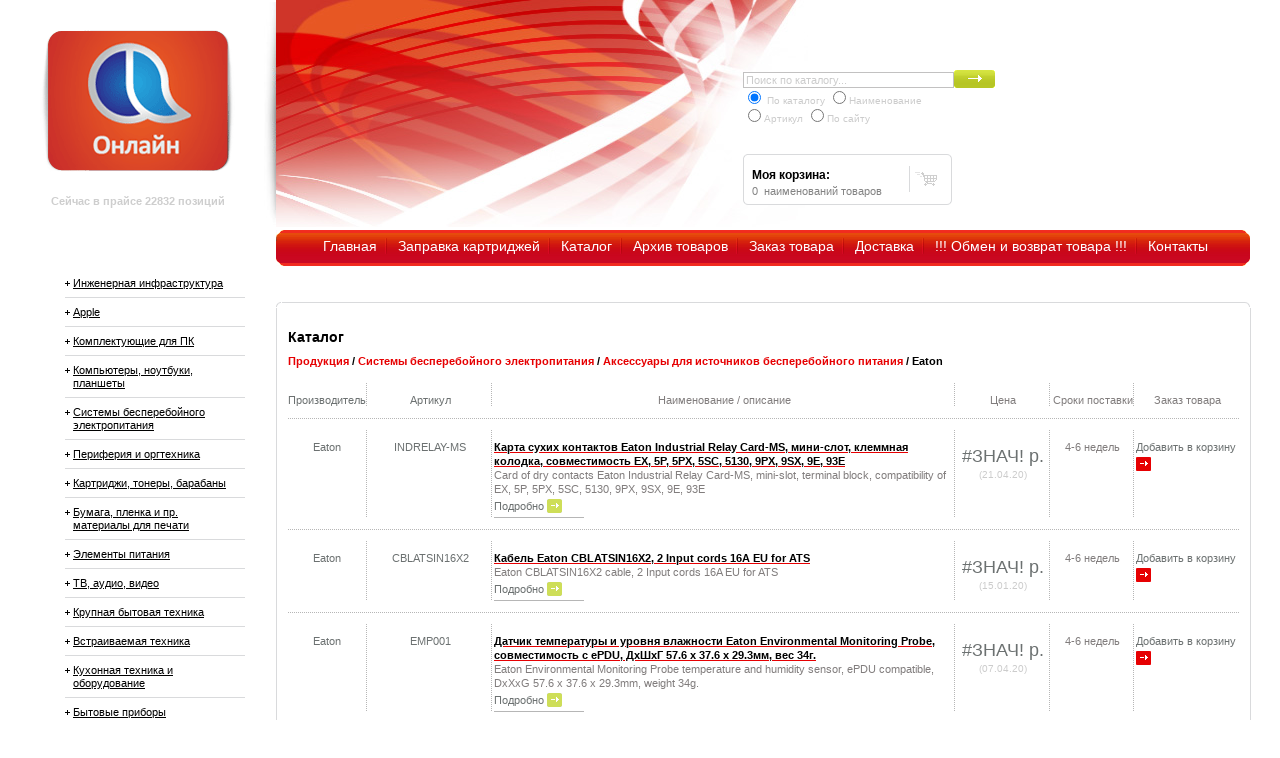

--- FILE ---
content_type: text/html; charset=windows-1251
request_url: https://online59.ru/main/index.html?id=1&parent_id=44028
body_size: 19309
content:

<!DOCTYPE html PUBLIC "-//W3C//DTD XHTML 1.0 Transitional//EN" "http://www.w3.org/TR/xhtml1/DTD/xhtml1-transitional.dtd">

<html xmlns="http://www.w3.org/1999/xhtml" xml:lang="ru" lang="ru">
<head>
	<title>Online - компьютерный интернет магазин - Каталог - Eaton</title>
	<meta http-equiv="Content-Type" content="text/html; charset=windows-1251" />
	<link rel="apple-touch-icon" sizes="180x180" href="/apple-touch-icon.png">
	<link rel="icon" type="image/png" sizes="32x32" href="/favicon-32x32.png">
	<link rel="icon" type="image/png" sizes="16x16" href="/favicon-16x16.png">
	<link rel="manifest" href="/site.webmanifest">
	<link rel="mask-icon" href="/safari-pinned-tab.svg" color="#cd1112">
	<meta name="msapplication-TileColor" content="#603cba">
	<meta name="theme-color" content="#ffffff">
	<link href="/main/global.css" rel="stylesheet" type="text/css" />
	<link rel="stylesheet" type="text/css" href="/main/style.css" />
	<meta name="keywords" content="ноутбуки пермь магазин ноутбуков   купить ноутбук асус асер сони тошиба нр делл asus acer sony toshiba dell hp коммуникаторы ноуты комплектующие сумки рюкзак аксессуары видеокарта память аккумулятор жесткий диск интернет-магазин кредит компьютерная техника"/>
	<meta name="description" content=""/>
	<meta name="google-site-verification" content="k6Uc5cvBbcRi6wx-TfBKuRXUnfOXUrY2clw_GaBQZWg" />
	<meta name="yandex-verification" content="3172a94b017d0a3b" />
	<meta name="yandex-verification" content="4b5a1f2bf65b4784" />

	<!--[if lte IE 6]><link rel="stylesheet" type="text/css" href="/main/ie.css" /><![endif]-->
	<!--[if lte IE 7]><link rel="stylesheet" type="text/css" href="/main/ie7.css" /><![endif]-->
	<script language="javascript" src="/main/scripts.js" defer></script>
	<script type="text/javascript" src="/main/jquery.js"></script>
<script type="text/javascript" src="/main/jquery.cookie.js"></script>
<script type="text/javascript">
$(document).ready(function() {
	$('ul#catList ul').each(function(i) { // Check each submenu:
		if ($.cookie('submenuMark-' + i)) {  // If index of submenu is marked in cookies:
			$(this).show().prev().removeClass('collapsed').addClass('expanded'); // Show it (add apropriate classes)
		}else {
			$(this).hide().prev().removeClass('expanded').addClass('collapsed'); // Hide it
		}
		$(this).prev().addClass('collapsible').click(function() { // Attach an event listener
			var this_i = $('ul#catList ul').index($(this).next()); // The index of the submenu of the clicked link
			if ($(this).next().css('display') == 'none') {
				$(this).next().slideDown(200, function () { // Show submenu:
					$(this).prev().removeClass('collapsed').addClass('expanded');
					cookieSet(this_i);
				});
			}else {
				$(this).next().slideUp(200, function () { // Hide submenu:
					$(this).prev().removeClass('expanded').addClass('collapsed');
					cookieDel(this_i);
					$(this).find('ul').each(function() {
						$(this).hide(0, cookieDel($('ul#catList ul').index($(this)))).prev().removeClass('expanded').addClass('collapsed');
					});
				});
			}
		return false; // Prohibit the browser to follow the link address
		});
	});
});
function cookieSet(index) {
	$.cookie('submenuMark-' + index, 'opened', {expires: null, path: '/'}); // Set mark to cookie (submenu is shown):
}
function cookieDel(index) {
	$.cookie('submenuMark-' + index, null, {expires: null, path: '/'}); // Delete mark from cookie (submenu is hidden):
}
</script>
<style type="text/css">
	ul.sample-menu { padding:0;margin:10px 15px; }
	ul.sample-menu li { padding:2px 0;margin:0;list-style:none; }
	ul.sample-menu li ul { padding:0;margin:0 0 0 15px; }
	ul#catList a { padding-left:8px; }
	ul#catList a.collapsed { background:url('/main/collapsed.gif') 0px 12px no-repeat; }
	ul#catList a.expanded { background:url('/main/expanded.gif') 0px 12px no-repeat; }
	ul#catList li ul li a.collapsed { background:url('/main/collapsed.gif') 30px 12px no-repeat; }
	ul#catList li ul li a.expanded { background:url('/main/expanded.gif') 30px 12px no-repeat; }
</style>

<!-- Yandex.Metrika counter --> <script type="text/javascript" > (function(m,e,t,r,i,k,a){m[i]=m[i]||function(){(m[i].a=m[i].a||[]).push(arguments)}; m[i].l=1*new Date();k=e.createElement(t),a=e.getElementsByTagName(t)[0],k.async=1,k.src=r,a.parentNode.insertBefore(k,a)}) (window, document, "script", "https://mc.yandex.ru/metrika/tag.js", "ym"); ym(88188167, "init", { clickmap:true, trackLinks:true, accurateTrackBounce:true, webvisor:true, trackHash:true }); </script> <noscript><div><img src="https://mc.yandex.ru/watch/88188167" style="position:absolute; left:-9999px;" alt="" /></div></noscript> <!-- /Yandex.Metrika counter -->

</head>

<body class="c">

<div id="wrapper">
	<!-- header -->
	<div id="header" class="clearfix">
		<div id="logo">
			<a href="/"><img src="../img/online59.png" height="149" width="199" alt="Online - компьютерный интернет магазин" /></a>
			<!--<ul class="icons">
				<li><a href="/"><img src="../img/ico_home.gif" height="13" width="13" alt="Главная страница" /></a></li>
				<li><a href="/main/siteMap.html"><img src="../img/ico_map.gif" height="13" width="13" alt="Карта" /></a></li>
				<li><a href="index.html?id=100"><img src="../img/ico_mail.gif" height="13" width="13" alt="Контакты" /></a></li>
			</ul>-->
			<div style='padding-top: 20px; color: #cecece; font-size: 11px; '><b>Сейчас в прайсе 22832 позиций</b></div>		</div>
				<div id="hLeft" style="background: transparent url(../img/head_collage_0.jpg) no-repeat scroll left top;">

			<div id="sform">
                         <form method="get" action="/main/searchResults.html" class="search" name="searchForm" id="searchForm">
			  <input type="text" name="Query" id="Query" value="Поиск по каталогу..." onblur="if(this.value == '') this.value = 'Поиск по каталогу...';" onfocus="if(this.value == 'Поиск по каталогу...') this.value = '';" /><img src="../img/button_search.png" height="18" width="41" onclick="searchClick();" style="cursor: pointer;"/>
			  <br/><span style="font-size: 10px; color: #cccccc;" >
			  <input type="radio" name="poisk" value="all" datacrs="#poisktype" datafld="poisktype" checked=true/> По каталогу
         		  <input type="radio" name="poisk" value="name" datacrs="#poisktype" datafld="poisktype"/>Наименование
	 		  <br/><input type="radio" name="poisk" value="code" datacrs="#poisktype" datafld="poisktype"/>Артикул
	 		  <input type="radio" name="poisk" value="site" datacrs="#poisktype" datafld="poisktype"/>По сайту
         		  </span>
			 </form>
			</div>
			<div id="bascket">
				<table>
					<tr>
<td class="left">
<div class='mycls'>
<a href="http://online59.ru/main/sitemaps/sitemap1.html">&nbsp;</a>
<a href="http://online59.ru/main/sitemaps/sitemap2.html">&nbsp;</a>
<a href="http://online59.ru/main/sitemaps/sitemap3.html">&nbsp;</a>
<a href="http://online59.ru/main/sitemaps/sitemap4.html">&nbsp;</a>
<a href="http://online59.ru/main/sitemaps/sitemap5.html">&nbsp;</a>
<a href="http://online59.ru/main/sitemaps/sitemap6.html">&nbsp;</a>
<a href="http://online59.ru/main/sitemaps/sitemap7.html">&nbsp;</a>
<a href="http://online59.ru/main/sitemaps/sitemap8.html">&nbsp;</a>
<a href="http://online59.ru/main/sitemaps/sitemap9.html">&nbsp;</a>
<a href="http://online59.ru/main/sitemaps/sitemap10.html">&nbsp;</a>
<a href="http://online59.ru/main/sitemaps/sitemap11.html">&nbsp;</a>
<a href="http://online59.ru/main/sitemaps/sitemap12.html">&nbsp;</a>
<a href="http://online59.ru/main/sitemaps/sitemap13.html">&nbsp;</a>
<a href="http://online59.ru/main/sitemaps/sitemap14.html">&nbsp;</a>
<a href="http://online59.ru/main/sitemaps/sitemap15.html">&nbsp;</a>
<a href="http://online59.ru/main/sitemaps/sitemap16.html">&nbsp;</a>
<a href="http://online59.ru/main/sitemaps/sitemap17.html">&nbsp;</a>
<a href="http://online59.ru/main/sitemaps/sitemap18.html">&nbsp;</a>
<a href="http://online59.ru/main/sitemaps/sitemap19.html">&nbsp;</a>
<a href="http://online59.ru/main/sitemaps/sitemap20.html">&nbsp;</a>
</div><h4>Моя корзина:</h4><p class="status">0&nbsp; наименований товаров</p></td>
						<td class="bascket"><a href="/main/index.html?id=5"><img src="../img/basket.gif" height="16" width="22" alt="Корзина" /></a></td>
					</tr>
				</table>
			</div>
		</div>
	</div>

	<div id="menu">
		<img src="../img/menu_left.png" height="36" width="8" alt="" align="left" />
		<ul>
			<li><a href="/">Главная</a></li>
<li class=''><a href="index.html?id=10">Заправка картриджей</a></li>
<li class=' selected'><a href="index.html?id=1">Каталог</a></li>
<li class=''><a href="index.html?id=4">Архив товаров</a></li>
<li class=''><a href="index.html?id=5">Заказ товара</a></li>
<li class=''><a href="index.html?id=7">Доставка</a></li>
<li class=''><a href="index.html?id=8">!!! Обмен и возврат товара !!!</a></li>
<li class='last'><a href="index.html?id=9">Контакты</a></li>
		</ul>
		<img src="../img/menu_right.png" height="36" width="8" alt="" align="right" style="position: relative; top: -36px;" />
	</div>

	<!-- container -->
	<div class="clearfix" id="cnt">
		<div id="sidebar"><!-- left sidebar -->
			<ul id="catList">
				<li><a href="index.html?id=1&parent_id=42358" >Инженерная инфраструктура</a><ul><li><a href="index.html?id=1&parent_id=42359" >Волоконно-оптические кабели</a><ul><li><a href="index.html?id=1&parent_id=42360" >AMP</a></li><li><a href="index.html?id=1&parent_id=42361" >Panduit</a></li><li><a href="index.html?id=1&parent_id=43817" >ITK</a></li></ul></li><li><a href="index.html?id=1&parent_id=42362" >Патч-панели, полки и боксы для ВО СКС</a><ul><li><a href="index.html?id=1&parent_id=42363" >AMP</a></li><li><a href="index.html?id=1&parent_id=42364" >ITK</a></li><li><a href="index.html?id=1&parent_id=42365" >Legrand</a></li><li><a href="index.html?id=1&parent_id=42366" >Schneider Electric</a></li><li><a href="index.html?id=1&parent_id=43364" >Panduit</a></li></ul></li><li><a href="index.html?id=1&parent_id=42367" >Волоконно-оптические разъемы, пигтейлы и адаптеры</a><ul><li><a href="index.html?id=1&parent_id=42368" >AMP</a></li><li><a href="index.html?id=1&parent_id=42369" >ITK</a></li><li><a href="index.html?id=1&parent_id=42370" >Legrand</a></li><li><a href="index.html?id=1&parent_id=42371" >Panduit</a></li></ul></li><li><a href="index.html?id=1&parent_id=42372" >Волоконно-оптические патч-корды</a><ul><li><a href="index.html?id=1&parent_id=42373" >ITK</a></li><li><a href="index.html?id=1&parent_id=42374" >Legrand</a></li><li><a href="index.html?id=1&parent_id=42375" >Panduit</a></li></ul></li><li><a href="index.html?id=1&parent_id=42376" >Комплектующие и инструменты для ВО СКС</a><ul><li><a href="index.html?id=1&parent_id=42377" >AMP</a></li><li><a href="index.html?id=1&parent_id=42378" >ITK</a></li></ul></li><li><a href="index.html?id=1&parent_id=42379" >Медножильные кабели для СКС</a><ul><li><a href="index.html?id=1&parent_id=42380" >AMP</a></li><li><a href="index.html?id=1&parent_id=42381" >ITK</a></li><li><a href="index.html?id=1&parent_id=42382" >Legrand</a></li><li><a href="index.html?id=1&parent_id=42383" >Panduit</a></li><li><a href="index.html?id=1&parent_id=42384" >Schneider Electric</a></li></ul></li><li><a href="index.html?id=1&parent_id=42385" >Патч-панели для медножильных СКС</a><ul><li><a href="index.html?id=1&parent_id=42386" >AMP</a></li><li><a href="index.html?id=1&parent_id=42387" >ITK</a></li><li><a href="index.html?id=1&parent_id=42388" >Legrand</a></li><li><a href="index.html?id=1&parent_id=42389" >Panduit</a></li><li><a href="index.html?id=1&parent_id=42390" >Schneider Electric</a></li></ul></li><li><a href="index.html?id=1&parent_id=42391" >Разъемы для медножильных СКС</a><ul><li><a href="index.html?id=1&parent_id=42392" >AMP</a></li><li><a href="index.html?id=1&parent_id=42393" >ITK</a></li><li><a href="index.html?id=1&parent_id=42395" >Panduit</a></li><li><a href="index.html?id=1&parent_id=44285" >Legrand</a></li></ul></li><li><a href="index.html?id=1&parent_id=42396" >Патч-корды для медножильных СКС</a><ul><li><a href="index.html?id=1&parent_id=42397" >ITK</a></li><li><a href="index.html?id=1&parent_id=42398" >Legrand</a></li><li><a href="index.html?id=1&parent_id=42399" >Panduit</a></li><li><a href="index.html?id=1&parent_id=43891" >Greenconnect</a></li></ul></li><li><a href="index.html?id=1&parent_id=42401" >Комплектующие и инструменты для медножильных СКС</a><ul><li><a href="index.html?id=1&parent_id=42402" >AMP</a></li><li><a href="index.html?id=1&parent_id=42403" >ITK</a></li><li><a href="index.html?id=1&parent_id=42404" >Legrand</a></li><li><a href="index.html?id=1&parent_id=42405" >Schneider Electric</a></li></ul></li><li><a href="index.html?id=1&parent_id=42406" >Настенные шкафы</a><ul><li><a href="index.html?id=1&parent_id=42407" >Estap</a></li><li><a href="index.html?id=1&parent_id=44248" >Knurr</a></li><li><a href="index.html?id=1&parent_id=44317" >ITK</a></li></ul></li><li><a href="index.html?id=1&parent_id=42410" >Напольные шкафы</a><ul><li><a href="index.html?id=1&parent_id=42411" >APC</a></li><li><a href="index.html?id=1&parent_id=42412" >Estap</a></li><li><a href="index.html?id=1&parent_id=42414" >Knurr</a></li><li><a href="index.html?id=1&parent_id=42415" >Panduit</a></li><li><a href="index.html?id=1&parent_id=42710" >ITK</a></li><li><a href="index.html?id=1&parent_id=43985" >TRIPPLITE</a></li></ul></li><li><a href="index.html?id=1&parent_id=42417" >Открытые стойки</a><ul><li><a href="index.html?id=1&parent_id=42419" >Estap</a></li><li><a href="index.html?id=1&parent_id=44121" >APC</a></li></ul></li><li><a href="index.html?id=1&parent_id=42421" >Мониторинг и контроль доступа для шкафов</a><ul><li><a href="index.html?id=1&parent_id=42422" >APC</a></li><li><a href="index.html?id=1&parent_id=42423" >ATEN</a></li><li><a href="index.html?id=1&parent_id=42425" >TRIPPLITE</a></li><li><a href="index.html?id=1&parent_id=43944" >Knurr</a></li><li><a href="index.html?id=1&parent_id=44432" >Estap</a></li></ul></li><li><a href="index.html?id=1&parent_id=42426" >Комплектующие для шкафов и открытых стоек</a><ul><li><a href="index.html?id=1&parent_id=42427" >AMP</a></li><li><a href="index.html?id=1&parent_id=42428" >APC</a></li><li><a href="index.html?id=1&parent_id=42429" >ATEN</a></li><li><a href="index.html?id=1&parent_id=42430" >Estap</a></li><li><a href="index.html?id=1&parent_id=42432" >ITK</a></li><li><a href="index.html?id=1&parent_id=42433" >Knurr</a></li><li><a href="index.html?id=1&parent_id=42434" >Legrand</a></li><li><a href="index.html?id=1&parent_id=42435" >Panduit</a></li><li><a href="index.html?id=1&parent_id=43917" >Rittal</a></li><li><a href="index.html?id=1&parent_id=43384" >Cyberpower</a></li><li><a href="index.html?id=1&parent_id=43235" >HP Enterprise</a></li><li><a href="index.html?id=1&parent_id=44034" >Eaton</a></li></ul></li><li><a href="index.html?id=1&parent_id=42437" >Защитно-коммутационные устройства</a><ul><li><a href="index.html?id=1&parent_id=42439" >Legrand</a></li><li><a href="index.html?id=1&parent_id=42440" >Schneider Electric</a></li><li><a href="index.html?id=1&parent_id=44433" >ITK</a></li></ul></li><li><a href="index.html?id=1&parent_id=42441" >Шкафы электрические</a><ul><li><a href="index.html?id=1&parent_id=42442" >Legrand</a></li><li><a href="index.html?id=1&parent_id=42444" >Schneider Electric</a></li></ul></li><li><a href="index.html?id=1&parent_id=42445" >Пуско-регулирующая аппаратура</a><ul><li><a href="index.html?id=1&parent_id=42446" >Legrand</a></li><li><a href="index.html?id=1&parent_id=42447" >Schneider Electric</a></li></ul></li><li><a href="index.html?id=1&parent_id=42448" >Измерительная аппаратура</a><ul><li><a href="index.html?id=1&parent_id=42449" >ITK</a></li><li><a href="index.html?id=1&parent_id=43999" >Schneider Electric</a></li></ul></li><li><a href="index.html?id=1&parent_id=42450" >Контроллеры для электрооборудования</a><ul><li><a href="index.html?id=1&parent_id=42451" >Schneider Electric</a></li></ul></li><li><a href="index.html?id=1&parent_id=44000" >Устройства компенсации реактивной мощности (УКРМ)</a><ul><li><a href="index.html?id=1&parent_id=44001" >Schneider Electric</a></li></ul></li><li><a href="index.html?id=1&parent_id=42666" >Гладкие и гофро трубы</a><ul><li><a href="index.html?id=1&parent_id=42667" >ITK</a></li></ul></li><li><a href="index.html?id=1&parent_id=43818" >Светотехника</a><ul><li><a href="index.html?id=1&parent_id=43819" >ITK</a></li></ul></li><li><a href="index.html?id=1&parent_id=44430" >Специализированные шкафы</a><ul><li><a href="index.html?id=1&parent_id=44431" >Estap</a></li></ul></li><li><a href="index.html?id=1&parent_id=42454" >Изделия для скрытого монтажа</a><ul><li><a href="index.html?id=1&parent_id=44434" >ITK</a></li><li><a href="index.html?id=1&parent_id=42455" >BTicino</a></li><li><a href="index.html?id=1&parent_id=42456" >Legrand</a></li><li><a href="index.html?id=1&parent_id=42457" >Schneider Electric</a></li></ul></li><li><a href="index.html?id=1&parent_id=42458" >Изделия для накладного монтажа</a><ul><li><a href="index.html?id=1&parent_id=42459" >Legrand</a></li><li><a href="index.html?id=1&parent_id=42460" >Schneider Electric</a></li></ul></li><li><a href="index.html?id=1&parent_id=42461" >Аксессуары для электороустановочных изделий</a><ul><li><a href="index.html?id=1&parent_id=44180" >ITK</a></li><li><a href="index.html?id=1&parent_id=42462" >BTicino</a></li><li><a href="index.html?id=1&parent_id=42463" >Legrand</a></li><li><a href="index.html?id=1&parent_id=42464" >Panduit</a></li></ul></li><li><a href="index.html?id=1&parent_id=42467" >Металлические лотки и короба</a><ul><li><a href="index.html?id=1&parent_id=44338" >Panduit</a></li><li><a href="index.html?id=1&parent_id=42468" >Cablofil</a></li><li><a href="index.html?id=1&parent_id=42469" >ITK</a></li><li><a href="index.html?id=1&parent_id=42470" >Schneider Electric</a></li></ul></li><li><a href="index.html?id=1&parent_id=42471" >Пластиковые короба и плинтусы</a><ul><li><a href="index.html?id=1&parent_id=42472" >Legrand</a></li><li><a href="index.html?id=1&parent_id=42473" >Panduit</a></li><li><a href="index.html?id=1&parent_id=42474" >Schneider Electric</a></li></ul></li><li><a href="index.html?id=1&parent_id=42477" >Напольные лючки</a><ul><li><a href="index.html?id=1&parent_id=42478" >Legrand</a></li></ul></li><li><a href="index.html?id=1&parent_id=42479" >Аксессуары для кабеленесущих систем</a><ul><li><a href="index.html?id=1&parent_id=42480" >Cablofil</a></li><li><a href="index.html?id=1&parent_id=42481" >ITK</a></li><li><a href="index.html?id=1&parent_id=42482" >Legrand</a></li><li><a href="index.html?id=1&parent_id=42483" >Panduit</a></li></ul></li><li><a href="index.html?id=1&parent_id=42484" >Оборудование промышленной автоматизации</a><ul><li><a href="index.html?id=1&parent_id=43050" >Schneider Electric</a></li></ul></li></ul></li><li><a href="index.html?id=1&parent_id=41114" >Apple</a><ul><li><a href="index.html?id=1&parent_id=41115" >Macbook</a><ul><li><a href="index.html?id=1&parent_id=41116" >Apple</a></li></ul></li><li><a href="index.html?id=1&parent_id=41117" >iMac</a><ul><li><a href="index.html?id=1&parent_id=41118" >Apple</a></li></ul></li><li><a href="index.html?id=1&parent_id=41123" >iPad</a><ul><li><a href="index.html?id=1&parent_id=41124" >Apple</a></li></ul></li><li><a href="index.html?id=1&parent_id=41125" >Аксессуары для Apple</a><ul><li><a href="index.html?id=1&parent_id=41126" >Apple</a></li></ul></li><li><a href="index.html?id=1&parent_id=43145" >Прочее</a><ul><li><a href="index.html?id=1&parent_id=43450" >APC</a></li><li><a href="index.html?id=1&parent_id=44392" >Lega</a></li><li><a href="index.html?id=1&parent_id=43146" >Apple</a></li><li><a href="index.html?id=1&parent_id=43166" >ATEN</a></li><li><a href="index.html?id=1&parent_id=43167" >AudioCodes</a></li><li><a href="index.html?id=1&parent_id=43168" >Avaya</a></li><li><a href="index.html?id=1&parent_id=43170" >Brocade</a></li><li><a href="index.html?id=1&parent_id=43171" >Cablofil</a></li><li><a href="index.html?id=1&parent_id=43173" >Cyberpower</a></li><li><a href="index.html?id=1&parent_id=43174" >Epson</a></li><li><a href="index.html?id=1&parent_id=43175" >EXTREME</a></li><li><a href="index.html?id=1&parent_id=43176" >Juniper</a></li><li><a href="index.html?id=1&parent_id=43177" >Motorola Solutions</a></li><li><a href="index.html?id=1&parent_id=43178" >Nortel</a></li><li><a href="index.html?id=1&parent_id=43179" >Panasonic</a></li><li><a href="index.html?id=1&parent_id=43180" >Panduit</a></li><li><a href="index.html?id=1&parent_id=43181" >Pekatherm</a></li><li><a href="index.html?id=1&parent_id=43185" >Schneider Electric</a></li><li><a href="index.html?id=1&parent_id=43864" >Office Kit</a></li><li><a href="index.html?id=1&parent_id=44122" >Dell</a></li><li><a href="index.html?id=1&parent_id=43922" >Sennheiser</a></li><li><a href="index.html?id=1&parent_id=43390" >ITK</a></li><li><a href="index.html?id=1&parent_id=44107" >Гелеос</a></li><li><a href="index.html?id=1&parent_id=43635" >Aquarius</a></li></ul></li><li><a href="index.html?id=1&parent_id=43093" >iPod</a><ul><li><a href="index.html?id=1&parent_id=43094" >Apple</a></li></ul></li><li><a href="index.html?id=1&parent_id=43142" >Устройства ввода</a><ul><li><a href="index.html?id=1&parent_id=43143" >Apple</a></li></ul></li><li><a href="index.html?id=1&parent_id=43144" >Наушники</a></li><li><a href="index.html?id=1&parent_id=43138" >Адаптеры питания</a><ul><li><a href="index.html?id=1&parent_id=43139" >Apple</a></li></ul></li><li><a href="index.html?id=1&parent_id=43136" >Переходники и адаптеры</a><ul><li><a href="index.html?id=1&parent_id=43137" >Apple</a></li></ul></li><li><a href="index.html?id=1&parent_id=43140" >Чехлы</a><ul><li><a href="index.html?id=1&parent_id=43141" >Apple</a></li></ul></li><li><a href="index.html?id=1&parent_id=44318" >Компоненты</a><ul><li><a href="index.html?id=1&parent_id=44319" >Apple</a></li></ul></li><li><a href="index.html?id=1&parent_id=44150" >Mac</a><ul><li><a href="index.html?id=1&parent_id=44151" >Apple</a></li></ul></li><li><a href="index.html?id=1&parent_id=44152" >Мониторы</a></li><li><a href="index.html?id=1&parent_id=44155" >TV</a><ul><li><a href="index.html?id=1&parent_id=44156" >Apple</a></li></ul></li></ul></li><li><a href="index.html?id=1&parent_id=41131" >Комплектующие для ПК</a><ul><li><a href="index.html?id=1&parent_id=41132" >Платформы для ПК</a><ul><li><a href="index.html?id=1&parent_id=41133" >Gigabyte</a></li><li><a href="index.html?id=1&parent_id=41134" >Intel</a></li></ul></li><li><a href="index.html?id=1&parent_id=41136" >Корпуса</a><ul><li><a href="index.html?id=1&parent_id=41137" >Akasa</a></li><li><a href="index.html?id=1&parent_id=41138" >Cooler Master</a></li><li><a href="index.html?id=1&parent_id=41141" >Foxline</a></li><li><a href="index.html?id=1&parent_id=42614" >In-Win</a></li><li><a href="index.html?id=1&parent_id=43875" >Thermaltake</a></li><li><a href="index.html?id=1&parent_id=43990" >Hiper</a></li></ul></li><li><a href="index.html?id=1&parent_id=41144" >Материнские платы</a><ul><li><a href="index.html?id=1&parent_id=41145" >ASRock</a></li><li><a href="index.html?id=1&parent_id=41146" >ASUS</a></li><li><a href="index.html?id=1&parent_id=41147" >Gigabyte</a></li><li><a href="index.html?id=1&parent_id=41148" >Intel</a></li><li><a href="index.html?id=1&parent_id=42617" >MSI</a></li></ul></li><li><a href="index.html?id=1&parent_id=41149" >Процессоры</a><ul><li><a href="index.html?id=1&parent_id=41150" >AMD</a></li><li><a href="index.html?id=1&parent_id=41151" >Intel</a></li></ul></li><li><a href="index.html?id=1&parent_id=41153" >Оперативная память</a><ul><li><a href="index.html?id=1&parent_id=41155" >Crucial</a></li><li><a href="index.html?id=1&parent_id=41156" >Dell</a></li><li><a href="index.html?id=1&parent_id=41157" >Foxline</a></li><li><a href="index.html?id=1&parent_id=41159" >Kingston</a></li><li><a href="index.html?id=1&parent_id=41161" >Samsung</a></li><li><a href="index.html?id=1&parent_id=43738" >HP</a></li><li><a href="index.html?id=1&parent_id=43865" >Transcend</a></li><li><a href="index.html?id=1&parent_id=43655" >Hynix</a></li></ul></li><li><a href="index.html?id=1&parent_id=41163" >Системы охлаждения для ПК</a><ul><li><a href="index.html?id=1&parent_id=41164" >Cooler Master</a></li><li><a href="index.html?id=1&parent_id=43876" >Thermaltake</a></li></ul></li><li><a href="index.html?id=1&parent_id=41166" >Видеокарты</a><ul><li><a href="index.html?id=1&parent_id=41167" >ASUS</a></li><li><a href="index.html?id=1&parent_id=41169" >Gigabyte</a></li><li><a href="index.html?id=1&parent_id=41171" >Palit</a></li><li><a href="index.html?id=1&parent_id=41173" >Tul</a></li><li><a href="index.html?id=1&parent_id=43009" >PNY</a></li><li><a href="index.html?id=1&parent_id=43002" >Dell</a></li><li><a href="index.html?id=1&parent_id=44134" >MSI</a></li><li><a href="index.html?id=1&parent_id=43739" >HP</a></li></ul></li><li><a href="index.html?id=1&parent_id=41174" >Жесткие диски</a><ul><li><a href="index.html?id=1&parent_id=41177" >Seagate</a></li><li><a href="index.html?id=1&parent_id=41178" >Toshiba</a></li><li><a href="index.html?id=1&parent_id=41179" >WD</a></li><li><a href="index.html?id=1&parent_id=43740" >HP</a></li></ul></li><li><a href="index.html?id=1&parent_id=41194" >Оптические приводы</a><ul><li><a href="index.html?id=1&parent_id=41195" >ASUS</a></li><li><a href="index.html?id=1&parent_id=43147" >Dell</a></li><li><a href="index.html?id=1&parent_id=41198" >LG</a></li><li><a href="index.html?id=1&parent_id=41199" >Lite-On</a></li><li><a href="index.html?id=1&parent_id=41201" >Transcend</a></li><li><a href="index.html?id=1&parent_id=44005" >HP</a></li><li><a href="index.html?id=1&parent_id=43741" >Lenovo</a></li><li><a href="index.html?id=1&parent_id=43709" >Samsung</a></li></ul></li><li><a href="index.html?id=1&parent_id=41202" >Блоки питания</a><ul><li><a href="index.html?id=1&parent_id=41203" >Cooler Master</a></li><li><a href="index.html?id=1&parent_id=41204" >Foxconn</a></li><li><a href="index.html?id=1&parent_id=41205" >Foxline</a></li><li><a href="index.html?id=1&parent_id=41206" >FSP</a></li><li><a href="index.html?id=1&parent_id=41208" >Super Flower</a></li><li><a href="index.html?id=1&parent_id=43877" >Thermaltake</a></li><li><a href="index.html?id=1&parent_id=43237" >Hiper</a></li><li><a href="index.html?id=1&parent_id=44393" >Q-dion</a></li></ul></li><li><a href="index.html?id=1&parent_id=41211" >Платы расширения для ПК</a><ul><li><a href="index.html?id=1&parent_id=41212" >ASUS</a></li><li><a href="index.html?id=1&parent_id=44157" >Intel</a></li></ul></li><li><a href="index.html?id=1&parent_id=41213" >Прочие комплектующие</a><ul><li><a href="index.html?id=1&parent_id=44361" >Lenovo</a></li><li><a href="index.html?id=1&parent_id=43252" >Dell</a></li><li><a href="index.html?id=1&parent_id=43718" >PNY</a></li><li><a href="index.html?id=1&parent_id=43387" >Gigabyte</a></li><li><a href="index.html?id=1&parent_id=43991" >Intel</a></li><li><a href="index.html?id=1&parent_id=43742" >HP</a></li><li><a href="index.html?id=1&parent_id=44240" >Aquarius</a></li><li><a href="index.html?id=1&parent_id=42850" >Foxline</a></li><li><a href="index.html?id=1&parent_id=43253" >Greenconnect</a></li><li><a href="index.html?id=1&parent_id=43717" >ASUS</a></li><li><a href="index.html?id=1&parent_id=44125" >Cooler Master</a></li></ul></li><li><a href="index.html?id=1&parent_id=43394" >Системы жидкостного охлаждение «всё-в-одном»</a><ul><li><a href="index.html?id=1&parent_id=43395" >Cooler Master</a></li></ul></li><li><a href="index.html?id=1&parent_id=43391" >Воздушное охлаждение для корпусов</a><ul><li><a href="index.html?id=1&parent_id=43392" >Cooler Master</a></li><li><a href="index.html?id=1&parent_id=43992" >Hiper</a></li></ul></li><li><a href="index.html?id=1&parent_id=43399" >Аксессуары для систем охлаждения</a><ul><li><a href="index.html?id=1&parent_id=43993" >Hiper</a></li><li><a href="index.html?id=1&parent_id=43400" >Cooler Master</a></li><li><a href="index.html?id=1&parent_id=44436" >Thermaltake</a></li></ul></li><li><a href="index.html?id=1&parent_id=43401" >Термоинтерфейсы</a><ul><li><a href="index.html?id=1&parent_id=43402" >Cooler Master</a></li></ul></li><li><a href="index.html?id=1&parent_id=43403" >Аксессуары для корпусов</a><ul><li><a href="index.html?id=1&parent_id=43404" >Cooler Master</a></li><li><a href="index.html?id=1&parent_id=43405" >Foxline</a></li></ul></li><li><a href="index.html?id=1&parent_id=43406" >Твердотельные накопители</a><ul><li><a href="index.html?id=1&parent_id=43743" >HP</a></li><li><a href="index.html?id=1&parent_id=43407" >ADATA</a></li><li><a href="index.html?id=1&parent_id=43408" >Apacer</a></li><li><a href="index.html?id=1&parent_id=43410" >Crucial</a></li><li><a href="index.html?id=1&parent_id=43411" >Foxline</a></li><li><a href="index.html?id=1&parent_id=43413" >Intel</a></li><li><a href="index.html?id=1&parent_id=43414" >Kingston</a></li><li><a href="index.html?id=1&parent_id=43415" >PNY</a></li><li><a href="index.html?id=1&parent_id=43416" >Samsung</a></li><li><a href="index.html?id=1&parent_id=43417" >Transcend</a></li><li><a href="index.html?id=1&parent_id=44158" >WD</a></li></ul></li><li><a href="index.html?id=1&parent_id=43433" >Аксессуары для накопителей информации</a><ul><li><a href="index.html?id=1&parent_id=43434" >Kingston</a></li><li><a href="index.html?id=1&parent_id=43435" >Transcend</a></li></ul></li></ul></li><li><a href="index.html?id=1&parent_id=41220" >Компьютеры, ноутбуки, планшеты</a><ul><li><a href="index.html?id=1&parent_id=41221" >Ноутбуки</a><ul><li><a href="index.html?id=1&parent_id=43316" >HP</a></li><li><a href="index.html?id=1&parent_id=41222" >Acer</a></li><li><a href="index.html?id=1&parent_id=41223" >Aquarius</a></li><li><a href="index.html?id=1&parent_id=41224" >ASUS</a></li><li><a href="index.html?id=1&parent_id=41225" >Dell</a></li><li><a href="index.html?id=1&parent_id=41227" >Lenovo</a></li><li><a href="index.html?id=1&parent_id=41228" >MSI</a></li><li><a href="index.html?id=1&parent_id=42824" >PNY</a></li></ul></li><li><a href="index.html?id=1&parent_id=41229" >Защищенные ноутбуки</a><ul><li><a href="index.html?id=1&parent_id=41230" >Panasonic</a></li><li><a href="index.html?id=1&parent_id=44214" >Twinhead International Corp.</a></li><li><a href="index.html?id=1&parent_id=43693" >Dell</a></li></ul></li><li><a href="index.html?id=1&parent_id=41231" >Док-станции для ноутбуков</a><ul><li><a href="index.html?id=1&parent_id=41232" >Dell</a></li><li><a href="index.html?id=1&parent_id=41234" >Lenovo</a></li><li><a href="index.html?id=1&parent_id=43254" >Greenconnect</a></li><li><a href="index.html?id=1&parent_id=43830" >VCOM</a></li><li><a href="index.html?id=1&parent_id=43317" >HP</a></li></ul></li><li><a href="index.html?id=1&parent_id=41236" >Блоки питания для ноутбуков</a><ul><li><a href="index.html?id=1&parent_id=41237" >Dell</a></li><li><a href="index.html?id=1&parent_id=41240" >Lenovo</a></li><li><a href="index.html?id=1&parent_id=41243" >STM</a></li><li><a href="index.html?id=1&parent_id=44039" >FSP</a></li><li><a href="index.html?id=1&parent_id=43318" >HP</a></li></ul></li><li><a href="index.html?id=1&parent_id=41244" >Батареи для ноутбуков</a><ul><li><a href="index.html?id=1&parent_id=41245" >Dell</a></li></ul></li><li><a href="index.html?id=1&parent_id=41247" >Сумки для ноутбуков</a><ul><li><a href="index.html?id=1&parent_id=43202" >Fujitsu</a></li><li><a href="index.html?id=1&parent_id=41250" >Defender</a></li><li><a href="index.html?id=1&parent_id=41251" >Dell</a></li><li><a href="index.html?id=1&parent_id=41253" >Lenovo</a></li><li><a href="index.html?id=1&parent_id=41255" >Mobilis</a></li><li><a href="index.html?id=1&parent_id=43543" >Razer</a></li><li><a href="index.html?id=1&parent_id=43319" >HP</a></li></ul></li><li><a href="index.html?id=1&parent_id=41258" >Подставки и крепления для ноутбуков</a><ul><li><a href="index.html?id=1&parent_id=41259" >Cooler Master</a></li><li><a href="index.html?id=1&parent_id=41260" >Crown</a></li><li><a href="index.html?id=1&parent_id=41261" >STM</a></li></ul></li><li><a href="index.html?id=1&parent_id=41262" >Прочие комплектующие для ноутбуков</a><ul><li><a href="index.html?id=1&parent_id=41263" >Dell</a></li><li><a href="index.html?id=1&parent_id=41265" >Panasonic</a></li><li><a href="index.html?id=1&parent_id=43744" >HP</a></li></ul></li><li><a href="index.html?id=1&parent_id=41266" >Специальные планшеты</a><ul><li><a href="index.html?id=1&parent_id=44217" >Twinhead International Corp.</a></li><li><a href="index.html?id=1&parent_id=41267" >Samsung</a></li><li><a href="index.html?id=1&parent_id=41326" >Panasonic</a></li><li><a href="index.html?id=1&parent_id=44218" >Zebra</a></li><li><a href="index.html?id=1&parent_id=44320" >Lenovo</a></li></ul></li><li><a href="index.html?id=1&parent_id=41268" >Смартфоны</a><ul><li><a href="index.html?id=1&parent_id=41269" >Samsung</a></li></ul></li><li><a href="index.html?id=1&parent_id=41272" >Стилусы</a><ul><li><a href="index.html?id=1&parent_id=41273" >Dell</a></li><li><a href="index.html?id=1&parent_id=44437" >HP</a></li><li><a href="index.html?id=1&parent_id=43150" >Mobilis</a></li><li><a href="index.html?id=1&parent_id=44067" >Wacom</a></li></ul></li><li><a href="index.html?id=1&parent_id=41274" >Переносные зарядные устройства (powerbank)</a><ul><li><a href="index.html?id=1&parent_id=41275" >Cyberpower</a></li><li><a href="index.html?id=1&parent_id=41276" >Defender</a></li><li><a href="index.html?id=1&parent_id=41277" >GAL</a></li><li><a href="index.html?id=1&parent_id=41280" >Iconbit</a></li><li><a href="index.html?id=1&parent_id=44068" >HP</a></li><li><a href="index.html?id=1&parent_id=42893" >TP-Link</a></li></ul></li><li><a href="index.html?id=1&parent_id=41281" >Автомобильные зарядные устройства</a><ul><li><a href="index.html?id=1&parent_id=41282" >Defender</a></li></ul></li><li><a href="index.html?id=1&parent_id=41285" >Зарядные устройства 220В и аналогичные</a><ul><li><a href="index.html?id=1&parent_id=42991" >LG</a></li><li><a href="index.html?id=1&parent_id=41286" >Defender</a></li><li><a href="index.html?id=1&parent_id=41287" >GAL</a></li><li><a href="index.html?id=1&parent_id=41289" >Qumann</a></li><li><a href="index.html?id=1&parent_id=43072" >STM</a></li></ul></li><li><a href="index.html?id=1&parent_id=41290" >Чехлы и защитные пленки для гаджетов</a><ul><li><a href="index.html?id=1&parent_id=44438" >Pipetto</a></li><li><a href="index.html?id=1&parent_id=41291" >Logitech</a></li><li><a href="index.html?id=1&parent_id=41292" >MOBILIVE</a></li><li><a href="index.html?id=1&parent_id=41293" >Qumann</a></li><li><a href="index.html?id=1&parent_id=43153" >Otterbox-Azlan</a></li><li><a href="index.html?id=1&parent_id=43152" >Mobilis</a></li><li><a href="index.html?id=1&parent_id=43207" >Samsung</a></li><li><a href="index.html?id=1&parent_id=44352" >Otterbox</a></li></ul></li><li><a href="index.html?id=1&parent_id=41296" >Прочие аксессуары для гаджетов</a><ul><li><a href="index.html?id=1&parent_id=41298" >Defender</a></li><li><a href="index.html?id=1&parent_id=41300" >Lexand</a></li><li><a href="index.html?id=1&parent_id=41303" >Qumann</a></li><li><a href="index.html?id=1&parent_id=41306" >Wacom</a></li><li><a href="index.html?id=1&parent_id=41307" >Wochi</a></li><li><a href="index.html?id=1&parent_id=43473" >ASUS</a></li><li><a href="index.html?id=1&parent_id=43831" >Logitech</a></li><li><a href="index.html?id=1&parent_id=44215" >Huion</a></li></ul></li><li><a href="index.html?id=1&parent_id=41309" >Моноблоки</a><ul><li><a href="index.html?id=1&parent_id=41310" >Aquarius</a></li><li><a href="index.html?id=1&parent_id=41311" >ASUS</a></li><li><a href="index.html?id=1&parent_id=41312" >Dell</a></li><li><a href="index.html?id=1&parent_id=41314" >Lenovo</a></li><li><a href="index.html?id=1&parent_id=41315" >MSI</a></li><li><a href="index.html?id=1&parent_id=43323" >HP</a></li></ul></li><li><a href="index.html?id=1&parent_id=41316" >Системные блоки и рабочие станции</a><ul><li><a href="index.html?id=1&parent_id=41317" >Aquarius</a></li><li><a href="index.html?id=1&parent_id=41318" >ASUS</a></li><li><a href="index.html?id=1&parent_id=41319" >Dell</a></li><li><a href="index.html?id=1&parent_id=41322" >HYPERPC</a></li><li><a href="index.html?id=1&parent_id=41323" >Intel</a></li><li><a href="index.html?id=1&parent_id=41324" >Lenovo</a></li><li><a href="index.html?id=1&parent_id=41325" >MSI</a></li><li><a href="index.html?id=1&parent_id=43324" >HP</a></li><li><a href="index.html?id=1&parent_id=43003" >Forsite</a></li></ul></li><li><a href="index.html?id=1&parent_id=41328" >Графические планшеты</a><ul><li><a href="index.html?id=1&parent_id=41329" >Genius</a></li><li><a href="index.html?id=1&parent_id=41330" >Wacom</a></li><li><a href="index.html?id=1&parent_id=44219" >Huion</a></li></ul></li><li><a href="index.html?id=1&parent_id=44367" >Специальные смартфоны</a><ul><li><a href="index.html?id=1&parent_id=44368" >Samsung</a></li></ul></li></ul></li><li><a href="index.html?id=1&parent_id=41332" >Системы бесперебойного электропитания</a><ul><li><a href="index.html?id=1&parent_id=41333" >Источники бесперебойного питания</a><ul><li><a href="index.html?id=1&parent_id=44026" >Eaton</a></li><li><a href="index.html?id=1&parent_id=41334" >APC</a></li><li><a href="index.html?id=1&parent_id=41335" >Crown</a></li><li><a href="index.html?id=1&parent_id=41336" >Cyberpower</a></li><li><a href="index.html?id=1&parent_id=41339" >Legrand</a></li><li><a href="index.html?id=1&parent_id=41340" >Powercom</a></li><li><a href="index.html?id=1&parent_id=41341" >POWERMAN</a></li><li><a href="index.html?id=1&parent_id=41342" >Schneider Electric</a></li><li><a href="index.html?id=1&parent_id=41343" >Sven</a></li><li><a href="index.html?id=1&parent_id=41344" >TRIPPLITE</a></li><li><a href="index.html?id=1&parent_id=42793" >Vertiv</a></li></ul></li><li><a href="index.html?id=1&parent_id=41347" >Стабилизаторы</a><ul><li><a href="index.html?id=1&parent_id=41348" >APC</a></li><li><a href="index.html?id=1&parent_id=41349" >Cyberpower</a></li><li><a href="index.html?id=1&parent_id=41350" >Powercom</a></li><li><a href="index.html?id=1&parent_id=41351" >POWERMAN</a></li><li><a href="index.html?id=1&parent_id=41352" >Sven</a></li></ul></li><li><a href="index.html?id=1&parent_id=41353" >Сетевые фильтры</a><ul><li><a href="index.html?id=1&parent_id=41354" >APC</a></li><li><a href="index.html?id=1&parent_id=41355" >Defender</a></li><li><a href="index.html?id=1&parent_id=41357" >Legrand</a></li><li><a href="index.html?id=1&parent_id=41359" >Power Cube</a></li><li><a href="index.html?id=1&parent_id=41360" >Sven</a></li><li><a href="index.html?id=1&parent_id=41361" >ZIS</a></li><li><a href="index.html?id=1&parent_id=41362" >Электрическая мануфактура</a></li><li><a href="index.html?id=1&parent_id=42983" >Crown</a></li></ul></li><li><a href="index.html?id=1&parent_id=41363" >Заменяемые комплекты батарей</a><ul><li><a href="index.html?id=1&parent_id=43073" >POWERMAN</a></li><li><a href="index.html?id=1&parent_id=41364" >APC</a></li><li><a href="index.html?id=1&parent_id=41365" >Crown</a></li><li><a href="index.html?id=1&parent_id=41366" >Cyberpower</a></li><li><a href="index.html?id=1&parent_id=41367" >Powercom</a></li><li><a href="index.html?id=1&parent_id=41368" >Schneider Electric</a></li><li><a href="index.html?id=1&parent_id=41369" >Sven</a></li><li><a href="index.html?id=1&parent_id=41370" >TRIPPLITE</a></li><li><a href="index.html?id=1&parent_id=44340" >Eaton</a></li></ul></li><li><a href="index.html?id=1&parent_id=41371" >Блоки распределения питания (PDU)</a><ul><li><a href="index.html?id=1&parent_id=41372" >Knurr</a></li><li><a href="index.html?id=1&parent_id=42842" >Panduit</a></li><li><a href="index.html?id=1&parent_id=44027" >RCNTEC</a></li></ul></li><li><a href="index.html?id=1&parent_id=41374" >Аксессуары для источников бесперебойного питания</a><ul><li><a href="index.html?id=1&parent_id=41375" >APC</a></li><li><a href="index.html?id=1&parent_id=41376" >Cyberpower</a></li><li><a href="index.html?id=1&parent_id=41378" >Legrand</a></li><li><a href="index.html?id=1&parent_id=41379" >Powercom</a></li><li><a href="index.html?id=1&parent_id=41381" >TRIPPLITE</a></li><li><a href="index.html?id=1&parent_id=42992" >Planet</a></li><li><a href="index.html?id=1&parent_id=44028"  class='sel' >Eaton</a></li><li><a href="index.html?id=1&parent_id=43584" >Электрическая мануфактура</a></li><li><a href="index.html?id=1&parent_id=42794" >Vertiv</a></li><li><a href="index.html?id=1&parent_id=44116" >POWERMAN</a></li><li><a href="index.html?id=1&parent_id=44029" >Стабильные сети</a></li></ul></li><li><a href="index.html?id=1&parent_id=42783" >Комплексные решения бесперебойного питания</a><ul><li><a href="index.html?id=1&parent_id=42784" >APC</a></li><li><a href="index.html?id=1&parent_id=44342" >Cyberpower</a></li></ul></li></ul></li><li><a href="index.html?id=1&parent_id=41383" >Периферия и оргтехника</a><ul><li><a href="index.html?id=1&parent_id=43441" >Внешние HDD и SSD</a><ul><li><a href="index.html?id=1&parent_id=44173" >PNY</a></li><li><a href="index.html?id=1&parent_id=43445" >Transcend</a></li><li><a href="index.html?id=1&parent_id=43444" >Samsung</a></li><li><a href="index.html?id=1&parent_id=43442" >Kingston</a></li><li><a href="index.html?id=1&parent_id=43958" >Crucial</a></li><li><a href="index.html?id=1&parent_id=43534" >ADATA</a></li></ul></li><li><a href="index.html?id=1&parent_id=43446" >Кассеты для ленточных накопителей</a><ul><li><a href="index.html?id=1&parent_id=43448" >IBM</a></li><li><a href="index.html?id=1&parent_id=43447" >HP Enterprise</a></li></ul></li><li><a href="index.html?id=1&parent_id=41384" >Мониторы</a><ul><li><a href="index.html?id=1&parent_id=41385" >ASUS</a></li><li><a href="index.html?id=1&parent_id=41387" >Dell</a></li><li><a href="index.html?id=1&parent_id=41389" >Lenovo</a></li><li><a href="index.html?id=1&parent_id=41390" >MSI</a></li><li><a href="index.html?id=1&parent_id=41391" >Samsung</a></li><li><a href="index.html?id=1&parent_id=43325" >HP</a></li><li><a href="index.html?id=1&parent_id=43189" >NEC</a></li><li><a href="index.html?id=1&parent_id=43924" >Apple</a></li></ul></li><li><a href="index.html?id=1&parent_id=41392" >Профессиональные дисплеи</a><ul><li><a href="index.html?id=1&parent_id=44220" >Huion</a></li><li><a href="index.html?id=1&parent_id=43667" >Samsung</a></li><li><a href="index.html?id=1&parent_id=43077" >LG</a></li></ul></li><li><a href="index.html?id=1&parent_id=42995" >Сенсорные панели и мониторы</a><ul><li><a href="index.html?id=1&parent_id=42996" >Wacom</a></li></ul></li><li><a href="index.html?id=1&parent_id=41398" >Аксессуары для мониторов, дисплеев и стен</a><ul><li><a href="index.html?id=1&parent_id=41399" >Dell</a></li><li><a href="index.html?id=1&parent_id=43745" >HP</a></li><li><a href="index.html?id=1&parent_id=43955" >Samsung</a></li><li><a href="index.html?id=1&parent_id=44373" >ASUS</a></li></ul></li><li><a href="index.html?id=1&parent_id=41400" >Принтеры лазерные</a><ul><li><a href="index.html?id=1&parent_id=41402" >Canon</a></li><li><a href="index.html?id=1&parent_id=41404" >Lexmark</a></li><li><a href="index.html?id=1&parent_id=41405" >Pantum</a></li><li><a href="index.html?id=1&parent_id=41406" >Ricoh</a></li><li><a href="index.html?id=1&parent_id=41407" >Xerox</a></li><li><a href="index.html?id=1&parent_id=43078" >Aquarius</a></li><li><a href="index.html?id=1&parent_id=43327" >HP</a></li></ul></li><li><a href="index.html?id=1&parent_id=41408" >Принтеры струйные</a><ul><li><a href="index.html?id=1&parent_id=43328" >HP</a></li><li><a href="index.html?id=1&parent_id=41409" >Canon</a></li><li><a href="index.html?id=1&parent_id=41410" >Epson</a></li></ul></li><li><a href="index.html?id=1&parent_id=41412" >Принтеры матричные</a><ul><li><a href="index.html?id=1&parent_id=41413" >Epson</a></li></ul></li><li><a href="index.html?id=1&parent_id=41414" >Запчасти для принтеров</a><ul><li><a href="index.html?id=1&parent_id=41415" >Canon</a></li><li><a href="index.html?id=1&parent_id=41418" >Ricoh</a></li><li><a href="index.html?id=1&parent_id=41419" >Xerox</a></li><li><a href="index.html?id=1&parent_id=43329" >HP</a></li><li><a href="index.html?id=1&parent_id=42678" >Samsung</a></li><li><a href="index.html?id=1&parent_id=42977" >Epson</a></li><li><a href="index.html?id=1&parent_id=42947" >Lexmark</a></li></ul></li><li><a href="index.html?id=1&parent_id=41420" >МФУ лазерные</a><ul><li><a href="index.html?id=1&parent_id=41421" >Aquarius</a></li><li><a href="index.html?id=1&parent_id=41422" >Canon</a></li><li><a href="index.html?id=1&parent_id=41424" >Lexmark</a></li><li><a href="index.html?id=1&parent_id=41425" >Pantum</a></li><li><a href="index.html?id=1&parent_id=41426" >Ricoh</a></li><li><a href="index.html?id=1&parent_id=41427" >Xerox</a></li><li><a href="index.html?id=1&parent_id=43330" >HP</a></li></ul></li><li><a href="index.html?id=1&parent_id=41428" >МФУ струйные</a><ul><li><a href="index.html?id=1&parent_id=41429" >Canon</a></li><li><a href="index.html?id=1&parent_id=41430" >Epson</a></li><li><a href="index.html?id=1&parent_id=43331" >HP</a></li></ul></li><li><a href="index.html?id=1&parent_id=41435" >Документ-сканеры</a><ul><li><a href="index.html?id=1&parent_id=41436" >Canon</a></li><li><a href="index.html?id=1&parent_id=41437" >Epson</a></li><li><a href="index.html?id=1&parent_id=41438" >Fujitsu</a></li><li><a href="index.html?id=1&parent_id=41440" >Panasonic</a></li><li><a href="index.html?id=1&parent_id=43332" >HP</a></li><li><a href="index.html?id=1&parent_id=44446" >Xerox</a></li></ul></li><li><a href="index.html?id=1&parent_id=41442" >Планшетные сканеры</a><ul><li><a href="index.html?id=1&parent_id=41443" >Canon</a></li></ul></li><li><a href="index.html?id=1&parent_id=41444" >Опции и расходные материалы для сканеров</a><ul><li><a href="index.html?id=1&parent_id=41446" >Fujitsu</a></li><li><a href="index.html?id=1&parent_id=41447" >Panasonic</a></li></ul></li><li><a href="index.html?id=1&parent_id=41448" >Ш/ф плоттеры струйные</a><ul><li><a href="index.html?id=1&parent_id=41449" >Canon</a></li><li><a href="index.html?id=1&parent_id=43334" >HP</a></li></ul></li><li><a href="index.html?id=1&parent_id=41451" >Ш/ф сканеры</a><ul><li><a href="index.html?id=1&parent_id=41452" >Xerox</a></li><li><a href="index.html?id=1&parent_id=43682" >Canon</a></li><li><a href="index.html?id=1&parent_id=43761" >HP</a></li></ul></li><li><a href="index.html?id=1&parent_id=41453" >Ш/ф инженерные системы (МФУ)</a><ul><li><a href="index.html?id=1&parent_id=44290" >Ricoh</a></li><li><a href="index.html?id=1&parent_id=43762" >Xerox</a></li><li><a href="index.html?id=1&parent_id=43336" >HP</a></li></ul></li><li><a href="index.html?id=1&parent_id=44093" >Переплётчики</a><ul><li><a href="index.html?id=1&parent_id=44094" >Гелеос</a></li></ul></li><li><a href="index.html?id=1&parent_id=41461" >Принтеры для этикеток</a><ul><li><a href="index.html?id=1&parent_id=44030" >Motorola Solutions</a></li><li><a href="index.html?id=1&parent_id=43033" >Epson</a></li><li><a href="index.html?id=1&parent_id=44221" >Zebra</a></li></ul></li><li><a href="index.html?id=1&parent_id=41464" >Сканеры штрих-кодов</a><ul><li><a href="index.html?id=1&parent_id=41465" >Point Mobile</a></li><li><a href="index.html?id=1&parent_id=44222" >Zebra</a></li></ul></li><li><a href="index.html?id=1&parent_id=41467" >Терминалы сбора данных</a><ul><li><a href="index.html?id=1&parent_id=44223" >Zebra</a></li></ul></li><li><a href="index.html?id=1&parent_id=41469" >RFID-считыватели</a><ul><li><a href="index.html?id=1&parent_id=44224" >Zebra</a></li></ul></li><li><a href="index.html?id=1&parent_id=41471" >Расходные материалы и аксессуары для оборудования AutoIDC</a><ul><li><a href="index.html?id=1&parent_id=44225" >Zebra</a></li></ul></li><li><a href="index.html?id=1&parent_id=41473" >Проекторы</a><ul><li><a href="index.html?id=1&parent_id=41474" >Acer</a></li><li><a href="index.html?id=1&parent_id=41475" >CINEMOOD</a></li><li><a href="index.html?id=1&parent_id=44322" >Dune HD</a></li></ul></li><li><a href="index.html?id=1&parent_id=41478" >Экраны для проекторов</a><ul><li><a href="index.html?id=1&parent_id=41479" >ScreenMedia</a></li></ul></li><li><a href="index.html?id=1&parent_id=41480" >Интерактивные доски</a><ul><li><a href="index.html?id=1&parent_id=41481" >ScreenMedia</a></li></ul></li><li><a href="index.html?id=1&parent_id=41482" >Аксессуары для проекторов</a><ul><li><a href="index.html?id=1&parent_id=41483" >CINEMOOD</a></li><li><a href="index.html?id=1&parent_id=41484" >ScreenMedia</a></li></ul></li><li><a href="index.html?id=1&parent_id=41485" >Гарнитуры</a><ul><li><a href="index.html?id=1&parent_id=41486" >ASUS</a></li><li><a href="index.html?id=1&parent_id=41487" >Cooler Master</a></li><li><a href="index.html?id=1&parent_id=41488" >Corsair</a></li><li><a href="index.html?id=1&parent_id=41489" >Crown</a></li><li><a href="index.html?id=1&parent_id=41490" >Defender</a></li><li><a href="index.html?id=1&parent_id=41491" >Genius</a></li><li><a href="index.html?id=1&parent_id=41494" >Logitech</a></li><li><a href="index.html?id=1&parent_id=41495" >Microsoft</a></li><li><a href="index.html?id=1&parent_id=41498" >Philips</a></li><li><a href="index.html?id=1&parent_id=41499" >Redragon</a></li><li><a href="index.html?id=1&parent_id=41500" >Sennheiser</a></li><li><a href="index.html?id=1&parent_id=41501" >Sven</a></li><li><a href="index.html?id=1&parent_id=44447" >Plantronics</a></li><li><a href="index.html?id=1&parent_id=42639" >Razer</a></li><li><a href="index.html?id=1&parent_id=43338" >HP</a></li></ul></li><li><a href="index.html?id=1&parent_id=41503" >Наушники</a><ul><li><a href="index.html?id=1&parent_id=43879" >Redragon</a></li><li><a href="index.html?id=1&parent_id=43833" >Genius</a></li><li><a href="index.html?id=1&parent_id=41504" >Apple</a></li><li><a href="index.html?id=1&parent_id=41505" >Defender</a></li><li><a href="index.html?id=1&parent_id=41506" >GAL</a></li><li><a href="index.html?id=1&parent_id=41507" >Panasonic</a></li><li><a href="index.html?id=1&parent_id=41508" >Philips</a></li><li><a href="index.html?id=1&parent_id=41510" >Sennheiser</a></li><li><a href="index.html?id=1&parent_id=41511" >Sony</a></li><li><a href="index.html?id=1&parent_id=41512" >Sven</a></li><li><a href="index.html?id=1&parent_id=43832" >ASUS</a></li><li><a href="index.html?id=1&parent_id=43806" >Razer</a></li></ul></li><li><a href="index.html?id=1&parent_id=41513" >Микрофоны</a><ul><li><a href="index.html?id=1&parent_id=41514" >Defender</a></li><li><a href="index.html?id=1&parent_id=41515" >Sven</a></li><li><a href="index.html?id=1&parent_id=44141" >ASUS</a></li><li><a href="index.html?id=1&parent_id=42640" >Razer</a></li></ul></li><li><a href="index.html?id=1&parent_id=41516" >Клавиатуры</a><ul><li><a href="index.html?id=1&parent_id=43339" >HP</a></li><li><a href="index.html?id=1&parent_id=41517" >ASUS</a></li><li><a href="index.html?id=1&parent_id=41518" >Cooler Master</a></li><li><a href="index.html?id=1&parent_id=41519" >Corsair</a></li><li><a href="index.html?id=1&parent_id=41520" >Crown</a></li><li><a href="index.html?id=1&parent_id=41521" >Defender</a></li><li><a href="index.html?id=1&parent_id=41522" >Dell</a></li><li><a href="index.html?id=1&parent_id=41523" >Genius</a></li><li><a href="index.html?id=1&parent_id=41526" >Logitech</a></li><li><a href="index.html?id=1&parent_id=41527" >Microsoft</a></li><li><a href="index.html?id=1&parent_id=41530" >Redragon</a></li><li><a href="index.html?id=1&parent_id=41531" >Sven</a></li><li><a href="index.html?id=1&parent_id=41533" >Xtrike Me</a></li><li><a href="index.html?id=1&parent_id=42641" >Razer</a></li></ul></li><li><a href="index.html?id=1&parent_id=41534" >Мыши</a><ul><li><a href="index.html?id=1&parent_id=41535" >ASUS</a></li><li><a href="index.html?id=1&parent_id=41536" >Cooler Master</a></li><li><a href="index.html?id=1&parent_id=41537" >Corsair</a></li><li><a href="index.html?id=1&parent_id=41539" >Crown</a></li><li><a href="index.html?id=1&parent_id=41540" >Defender</a></li><li><a href="index.html?id=1&parent_id=41541" >Dell</a></li><li><a href="index.html?id=1&parent_id=41542" >Genius</a></li><li><a href="index.html?id=1&parent_id=41545" >Lenovo</a></li><li><a href="index.html?id=1&parent_id=41546" >Logitech</a></li><li><a href="index.html?id=1&parent_id=41547" >Microsoft</a></li><li><a href="index.html?id=1&parent_id=41550" >Redragon</a></li><li><a href="index.html?id=1&parent_id=41551" >Sven</a></li><li><a href="index.html?id=1&parent_id=41552" >Xtrike Me</a></li><li><a href="index.html?id=1&parent_id=43340" >HP</a></li><li><a href="index.html?id=1&parent_id=42642" >Razer</a></li></ul></li><li><a href="index.html?id=1&parent_id=43347" >Расходные материалы для оборудования AutoIDC</a><ul><li><a href="index.html?id=1&parent_id=44230" >Zebra</a></li></ul></li><li><a href="index.html?id=1&parent_id=41553" >Комплекты клавиатура+мышь</a><ul><li><a href="index.html?id=1&parent_id=43029" >ASUS</a></li><li><a href="index.html?id=1&parent_id=44081" >Lenovo</a></li><li><a href="index.html?id=1&parent_id=41556" >Defender</a></li><li><a href="index.html?id=1&parent_id=41557" >Genius</a></li><li><a href="index.html?id=1&parent_id=41559" >Logitech</a></li><li><a href="index.html?id=1&parent_id=41560" >Microsoft</a></li><li><a href="index.html?id=1&parent_id=41561" >Sven</a></li><li><a href="index.html?id=1&parent_id=44011" >Cooler Master</a></li><li><a href="index.html?id=1&parent_id=43341" >HP</a></li><li><a href="index.html?id=1&parent_id=44023" >Dell</a></li></ul></li><li><a href="index.html?id=1&parent_id=41562" >Геймпады</a><ul><li><a href="index.html?id=1&parent_id=41563" >Crown</a></li><li><a href="index.html?id=1&parent_id=41564" >Defender</a></li><li><a href="index.html?id=1&parent_id=41566" >Logitech</a></li><li><a href="index.html?id=1&parent_id=41567" >Microsoft</a></li><li><a href="index.html?id=1&parent_id=41568" >Redragon</a></li><li><a href="index.html?id=1&parent_id=44398" >Sven</a></li><li><a href="index.html?id=1&parent_id=42643" >Razer</a></li></ul></li><li><a href="index.html?id=1&parent_id=41570" >Рули</a><ul><li><a href="index.html?id=1&parent_id=44370" >Sven</a></li><li><a href="index.html?id=1&parent_id=43436" >Logitech</a></li></ul></li><li><a href="index.html?id=1&parent_id=41576" >Аксессуары для мышей и клавиатур</a><ul><li><a href="index.html?id=1&parent_id=42621" >Razer</a></li><li><a href="index.html?id=1&parent_id=43834" >Logitech</a></li></ul></li><li><a href="index.html?id=1&parent_id=41584" >Портативные акустические системы</a><ul><li><a href="index.html?id=1&parent_id=41586" >Defender</a></li><li><a href="index.html?id=1&parent_id=41587" >GAL</a></li><li><a href="index.html?id=1&parent_id=41590" >Redragon</a></li><li><a href="index.html?id=1&parent_id=41591" >Sven</a></li></ul></li><li><a href="index.html?id=1&parent_id=41592" >Компьютерные акустические системы</a><ul><li><a href="index.html?id=1&parent_id=41593" >Crown</a></li><li><a href="index.html?id=1&parent_id=41594" >Defender</a></li><li><a href="index.html?id=1&parent_id=41596" >Genius</a></li><li><a href="index.html?id=1&parent_id=41597" >Logitech</a></li><li><a href="index.html?id=1&parent_id=41598" >Sven</a></li><li><a href="index.html?id=1&parent_id=43908" >Dell</a></li><li><a href="index.html?id=1&parent_id=42644" >Razer</a></li></ul></li><li><a href="index.html?id=1&parent_id=41601" >Веб-камеры</a><ul><li><a href="index.html?id=1&parent_id=43190" >Intel</a></li><li><a href="index.html?id=1&parent_id=41603" >Defender</a></li><li><a href="index.html?id=1&parent_id=41604" >Genius</a></li><li><a href="index.html?id=1&parent_id=41606" >Logitech</a></li><li><a href="index.html?id=1&parent_id=41608" >Sven</a></li><li><a href="index.html?id=1&parent_id=42853" >Razer</a></li></ul></li><li><a href="index.html?id=1&parent_id=41609" >Кабели питания</a><ul><li><a href="index.html?id=1&parent_id=43465" >SuperMicro</a></li><li><a href="index.html?id=1&parent_id=41610" >Ciena Communications</a></li><li><a href="index.html?id=1&parent_id=41611" >Foxline</a></li><li><a href="index.html?id=1&parent_id=41612" >Juniper</a></li><li><a href="index.html?id=1&parent_id=43257" >VCOM</a></li></ul></li><li><a href="index.html?id=1&parent_id=41614" >Аудиокабели</a><ul><li><a href="index.html?id=1&parent_id=41615" >Defender</a></li><li><a href="index.html?id=1&parent_id=41616" >Greenconnect</a></li></ul></li><li><a href="index.html?id=1&parent_id=41617" >Видеокабели</a><ul><li><a href="index.html?id=1&parent_id=41618" >Defender</a></li><li><a href="index.html?id=1&parent_id=41619" >Greenconnect</a></li><li><a href="index.html?id=1&parent_id=41622" >Sven</a></li><li><a href="index.html?id=1&parent_id=41623" >VCOM</a></li><li><a href="index.html?id=1&parent_id=42845" >Lenovo</a></li><li><a href="index.html?id=1&parent_id=44376" >HP</a></li><li><a href="index.html?id=1&parent_id=44388" >Lumax</a></li><li><a href="index.html?id=1&parent_id=43488" >Kramer</a></li></ul></li><li><a href="index.html?id=1&parent_id=41624" >Кабели для мобильных устройств</a><ul><li><a href="index.html?id=1&parent_id=41625" >Defender</a></li><li><a href="index.html?id=1&parent_id=41626" >Greenconnect</a></li><li><a href="index.html?id=1&parent_id=41627" >Sven</a></li><li><a href="index.html?id=1&parent_id=41628" >VCOM</a></li><li><a href="index.html?id=1&parent_id=44060" >Vention</a></li></ul></li><li><a href="index.html?id=1&parent_id=41629" >Переходники</a><ul><li><a href="index.html?id=1&parent_id=41630" >Defender</a></li><li><a href="index.html?id=1&parent_id=41631" >Dell</a></li><li><a href="index.html?id=1&parent_id=41632" >Greenconnect</a></li><li><a href="index.html?id=1&parent_id=41634" >Lenovo</a></li><li><a href="index.html?id=1&parent_id=41635" >Sven</a></li><li><a href="index.html?id=1&parent_id=41636" >VCOM</a></li><li><a href="index.html?id=1&parent_id=43282" >Kramer</a></li><li><a href="index.html?id=1&parent_id=43343" >HP</a></li></ul></li><li><a href="index.html?id=1&parent_id=41637" >Кард-ридеры</a><ul><li><a href="index.html?id=1&parent_id=41638" >ADATA</a></li><li><a href="index.html?id=1&parent_id=41639" >Defender</a></li><li><a href="index.html?id=1&parent_id=41640" >Kingston</a></li><li><a href="index.html?id=1&parent_id=41641" >Transcend</a></li></ul></li><li><a href="index.html?id=1&parent_id=41642" >Прочие периферийные устройства</a><ul><li><a href="index.html?id=1&parent_id=44294" >Xerox</a></li><li><a href="index.html?id=1&parent_id=41646" >Defender</a></li><li><a href="index.html?id=1&parent_id=44228" >HP</a></li><li><a href="index.html?id=1&parent_id=43261" >Microsoft</a></li><li><a href="index.html?id=1&parent_id=43260" >Logitech</a></li><li><a href="index.html?id=1&parent_id=43697" >Razer</a></li><li><a href="index.html?id=1&parent_id=43752" >TP-Link</a></li></ul></li><li><a href="index.html?id=1&parent_id=44049" >Уничтожители бумаг</a><ul><li><a href="index.html?id=1&parent_id=44050" >Гелеос</a></li></ul></li><li><a href="index.html?id=1&parent_id=44072" >Презентеры</a><ul><li><a href="index.html?id=1&parent_id=44075" >Logitech</a></li><li><a href="index.html?id=1&parent_id=44073" >Genius</a></li><li><a href="index.html?id=1&parent_id=44159" >HP</a></li></ul></li><li><a href="index.html?id=1&parent_id=44041" >Постпечатное оборудование</a><ul><li><a href="index.html?id=1&parent_id=44092" >Гелеос</a></li></ul></li><li><a href="index.html?id=1&parent_id=43191" >USB-концентраторы</a><ul><li><a href="index.html?id=1&parent_id=43193" >Sven</a></li><li><a href="index.html?id=1&parent_id=44008" >HP</a></li><li><a href="index.html?id=1&parent_id=43192" >Defender</a></li><li><a href="index.html?id=1&parent_id=43262" >Greenconnect</a></li><li><a href="index.html?id=1&parent_id=43194" >TP-Link</a></li><li><a href="index.html?id=1&parent_id=43822" >VCOM</a></li></ul></li><li><a href="index.html?id=1&parent_id=43440" >Карты памяти</a><ul><li><a href="index.html?id=1&parent_id=44188" >Flexis</a></li><li><a href="index.html?id=1&parent_id=44441" >Sony</a></li><li><a href="index.html?id=1&parent_id=43454" >Apacer</a></li><li><a href="index.html?id=1&parent_id=43455" >Transcend</a></li><li><a href="index.html?id=1&parent_id=43453" >ADATA</a></li></ul></li><li><a href="index.html?id=1&parent_id=44304" >POS-принтеры</a><ul><li><a href="index.html?id=1&parent_id=44305" >Epson</a></li></ul></li><li><a href="index.html?id=1&parent_id=44095" >Резаки</a><ul><li><a href="index.html?id=1&parent_id=44096" >Гелеос</a></li></ul></li><li><a href="index.html?id=1&parent_id=44390" >Копировальные аппараты</a><ul><li><a href="index.html?id=1&parent_id=44391" >Canon</a></li></ul></li><li><a href="index.html?id=1&parent_id=43345" >Принтеры для пластиковых карт</a><ul><li><a href="index.html?id=1&parent_id=44229" >Zebra</a></li></ul></li><li><a href="index.html?id=1&parent_id=43111" >Коврики для мыши</a><ul><li><a href="index.html?id=1&parent_id=43957" >Kingston</a></li><li><a href="index.html?id=1&parent_id=43112" >ASUS</a></li><li><a href="index.html?id=1&parent_id=43114" >Corsair</a></li><li><a href="index.html?id=1&parent_id=43344" >HP</a></li><li><a href="index.html?id=1&parent_id=43113" >Cooler Master</a></li><li><a href="index.html?id=1&parent_id=43115" >Defender</a></li><li><a href="index.html?id=1&parent_id=43118" >Logitech</a></li><li><a href="index.html?id=1&parent_id=43120" >Razer</a></li><li><a href="index.html?id=1&parent_id=43121" >Redragon</a></li><li><a href="index.html?id=1&parent_id=43122" >Sven</a></li></ul></li><li><a href="index.html?id=1&parent_id=44415" >Авиасимуляторы</a><ul><li><a href="index.html?id=1&parent_id=44448" >Defender</a></li><li><a href="index.html?id=1&parent_id=44416" >Logitech</a></li></ul></li><li><a href="index.html?id=1&parent_id=44241" >Фолдеры (фальцовщики)</a><ul><li><a href="index.html?id=1&parent_id=44243" >Xerox</a></li><li><a href="index.html?id=1&parent_id=44242" >HP</a></li></ul></li><li><a href="index.html?id=1&parent_id=43437" >Носители информации</a><ul><li><a href="index.html?id=1&parent_id=43893" >Apacer</a></li><li><a href="index.html?id=1&parent_id=43439" >Transcend</a></li><li><a href="index.html?id=1&parent_id=43438" >ADATA</a></li></ul></li><li><a href="index.html?id=1&parent_id=43419" >Ш/ф плоттеры лазерные</a><ul><li><a href="index.html?id=1&parent_id=43933" >Ricoh</a></li><li><a href="index.html?id=1&parent_id=43420" >Xerox</a></li></ul></li></ul></li><li><a href="index.html?id=1&parent_id=41650" >Картриджи, тонеры, барабаны</a><ul><li><a href="index.html?id=1&parent_id=41651" >Матричные картриджи</a><ul><li><a href="index.html?id=1&parent_id=41652" >Epson</a></li></ul></li><li><a href="index.html?id=1&parent_id=41653" >Струйные картриджи</a><ul><li><a href="index.html?id=1&parent_id=41654" >Canon</a></li><li><a href="index.html?id=1&parent_id=41655" >Epson</a></li><li><a href="index.html?id=1&parent_id=41658" >Ricoh</a></li><li><a href="index.html?id=1&parent_id=41659" >Xerox</a></li><li><a href="index.html?id=1&parent_id=43352" >HP</a></li></ul></li><li><a href="index.html?id=1&parent_id=41660" >Тонер-картриджи (лазерные)</a><ul><li><a href="index.html?id=1&parent_id=41661" >Canon</a></li><li><a href="index.html?id=1&parent_id=41662" >Epson</a></li><li><a href="index.html?id=1&parent_id=41664" >Lexmark</a></li><li><a href="index.html?id=1&parent_id=41665" >Pantum</a></li><li><a href="index.html?id=1&parent_id=41666" >Ricoh</a></li><li><a href="index.html?id=1&parent_id=41668" >Xerox</a></li><li><a href="index.html?id=1&parent_id=43353" >HP</a></li></ul></li><li><a href="index.html?id=1&parent_id=41669" >Тонер</a><ul><li><a href="index.html?id=1&parent_id=41670" >Canon</a></li><li><a href="index.html?id=1&parent_id=43354" >HP</a></li></ul></li><li><a href="index.html?id=1&parent_id=41671" >Чернила</a><ul><li><a href="index.html?id=1&parent_id=41672" >Ricoh</a></li><li><a href="index.html?id=1&parent_id=42775" >Epson</a></li><li><a href="index.html?id=1&parent_id=42716" >Canon</a></li><li><a href="index.html?id=1&parent_id=43355" >HP</a></li></ul></li><li><a href="index.html?id=1&parent_id=41673" >Барабаны</a><ul><li><a href="index.html?id=1&parent_id=42694" >Canon</a></li><li><a href="index.html?id=1&parent_id=42950" >Xerox</a></li><li><a href="index.html?id=1&parent_id=42978" >Epson</a></li><li><a href="index.html?id=1&parent_id=42948" >Lexmark</a></li><li><a href="index.html?id=1&parent_id=43356" >HP</a></li></ul></li></ul></li><li><a href="index.html?id=1&parent_id=41675" >Бумага, пленка и пр. материалы для печати</a><ul><li><a href="index.html?id=1&parent_id=41676" >Бумага для цветной печати</a><ul><li><a href="index.html?id=1&parent_id=41677" >Epson</a></li><li><a href="index.html?id=1&parent_id=43357" >HP</a></li><li><a href="index.html?id=1&parent_id=43867" >Canon</a></li></ul></li><li><a href="index.html?id=1&parent_id=41679" >Рулонные материалы</a><ul><li><a href="index.html?id=1&parent_id=41680" >Canon</a></li><li><a href="index.html?id=1&parent_id=41681" >Epson</a></li><li><a href="index.html?id=1&parent_id=43358" >HP</a></li></ul></li><li><a href="index.html?id=1&parent_id=41683" >Специальные материалы для печати</a><ul><li><a href="index.html?id=1&parent_id=41684" >Canon</a></li><li><a href="index.html?id=1&parent_id=41685" >Epson</a></li><li><a href="index.html?id=1&parent_id=43359" >HP</a></li></ul></li></ul></li><li><a href="index.html?id=1&parent_id=41699" >Элементы питания</a><ul><li><a href="index.html?id=1&parent_id=41700" >Батарейки</a><ul><li><a href="index.html?id=1&parent_id=41701" >Defender</a></li></ul></li><li><a href="index.html?id=1&parent_id=41703" >Аккумуляторы</a><ul><li><a href="index.html?id=1&parent_id=41705" >POWERMAN</a></li></ul></li></ul></li><li><a href="index.html?id=1&parent_id=41706" >ТВ, аудио, видео</a><ul><li><a href="index.html?id=1&parent_id=44174" >Телевизионные антенны</a><ul><li><a href="index.html?id=1&parent_id=44175" >GAL</a></li></ul></li><li><a href="index.html?id=1&parent_id=41707" >Телевизоры</a><ul><li><a href="index.html?id=1&parent_id=44439" >Philips</a></li><li><a href="index.html?id=1&parent_id=41708" >ECON</a></li><li><a href="index.html?id=1&parent_id=41714" >Samsung</a></li><li><a href="index.html?id=1&parent_id=41715" >Sony</a></li><li><a href="index.html?id=1&parent_id=44202" >Sharp</a></li><li><a href="index.html?id=1&parent_id=43124" >Hisense</a></li><li><a href="index.html?id=1&parent_id=43894" >Panasonic</a></li></ul></li><li><a href="index.html?id=1&parent_id=41720" >Медиаплееры</a><ul><li><a href="index.html?id=1&parent_id=44323" >Dune HD</a></li><li><a href="index.html?id=1&parent_id=41722" >Iconbit</a></li><li><a href="index.html?id=1&parent_id=44324" >Lumax</a></li></ul></li><li><a href="index.html?id=1&parent_id=41724" >Аудиоцентры</a><ul><li><a href="index.html?id=1&parent_id=44442" >Sony</a></li><li><a href="index.html?id=1&parent_id=41727" >ECON</a></li><li><a href="index.html?id=1&parent_id=43823" >Philips</a></li></ul></li><li><a href="index.html?id=1&parent_id=41730" >Кронштейны</a><ul><li><a href="index.html?id=1&parent_id=41734" >NB</a></li><li><a href="index.html?id=1&parent_id=41735" >ONKRON</a></li><li><a href="index.html?id=1&parent_id=44145" >KRON</a></li><li><a href="index.html?id=1&parent_id=44325" >Lumax</a></li></ul></li><li><a href="index.html?id=1&parent_id=43981" >Домашние кинотеатры</a><ul><li><a href="index.html?id=1&parent_id=43982" >Sony</a></li></ul></li></ul></li><li><a href="index.html?id=1&parent_id=41736" >Крупная бытовая техника</a><ul><li><a href="index.html?id=1&parent_id=41737" >Плиты</a><ul><li><a href="index.html?id=1&parent_id=41739" >Gorenje</a></li><li><a href="index.html?id=1&parent_id=41740" >Hansa</a></li><li><a href="index.html?id=1&parent_id=41741" >Vestel</a></li></ul></li><li><a href="index.html?id=1&parent_id=41743" >Холодильники</a><ul><li><a href="index.html?id=1&parent_id=44399" >Stinol</a></li><li><a href="index.html?id=1&parent_id=43782" >Indesit</a></li><li><a href="index.html?id=1&parent_id=41746" >Gorenje</a></li><li><a href="index.html?id=1&parent_id=41748" >Hansa</a></li><li><a href="index.html?id=1&parent_id=41752" >LG</a></li><li><a href="index.html?id=1&parent_id=41753" >Liebherr</a></li><li><a href="index.html?id=1&parent_id=41754" >National</a></li><li><a href="index.html?id=1&parent_id=41755" >Schaub Lorenz</a></li><li><a href="index.html?id=1&parent_id=42766" >Sharp</a></li><li><a href="index.html?id=1&parent_id=44410" >Vestel</a></li><li><a href="index.html?id=1&parent_id=43972" >Hisense</a></li><li><a href="index.html?id=1&parent_id=44377" >Weissgauff</a></li><li><a href="index.html?id=1&parent_id=43837" >Hotpoint-Ariston</a></li><li><a href="index.html?id=1&parent_id=44356" >Kuppersberg</a></li><li><a href="index.html?id=1&parent_id=43658" >Korting</a></li></ul></li><li><a href="index.html?id=1&parent_id=41759" >Стиральные машины</a><ul><li><a href="index.html?id=1&parent_id=41761" >Candy</a></li><li><a href="index.html?id=1&parent_id=41764" >Gorenje</a></li><li><a href="index.html?id=1&parent_id=41767" >Korting</a></li><li><a href="index.html?id=1&parent_id=41769" >LG</a></li><li><a href="index.html?id=1&parent_id=41770" >Schaub Lorenz</a></li><li><a href="index.html?id=1&parent_id=41771" >Vestel</a></li><li><a href="index.html?id=1&parent_id=44417" >ASKO</a></li><li><a href="index.html?id=1&parent_id=43536" >Whirlpool</a></li><li><a href="index.html?id=1&parent_id=44333" >Indesit</a></li><li><a href="index.html?id=1&parent_id=43293" >Hotpoint-Ariston</a></li><li><a href="index.html?id=1&parent_id=43646" >Weissgauff</a></li></ul></li><li><a href="index.html?id=1&parent_id=41777" >Посудомоечные машины</a><ul><li><a href="index.html?id=1&parent_id=41783" >Korting</a></li><li><a href="index.html?id=1&parent_id=44371" >Weissgauff</a></li><li><a href="index.html?id=1&parent_id=42814" >Schaub Lorenz</a></li><li><a href="index.html?id=1&parent_id=43310" >Hansa</a></li><li><a href="index.html?id=1&parent_id=43537" >Gorenje</a></li><li><a href="index.html?id=1&parent_id=44411" >Vestel</a></li></ul></li><li><a href="index.html?id=1&parent_id=41786" >Морозильные камеры</a><ul><li><a href="index.html?id=1&parent_id=41788" >Hansa</a></li><li><a href="index.html?id=1&parent_id=41789" >Liebherr</a></li><li><a href="index.html?id=1&parent_id=44066" >Schaub Lorenz</a></li><li><a href="index.html?id=1&parent_id=44334" >Indesit</a></li></ul></li><li><a href="index.html?id=1&parent_id=41790" >Морозильные лари</a><ul><li><a href="index.html?id=1&parent_id=41793" >Liebherr</a></li></ul></li><li><a href="index.html?id=1&parent_id=41794" >Вытяжки</a><ul><li><a href="index.html?id=1&parent_id=43783" >Beko</a></li><li><a href="index.html?id=1&parent_id=43026" >Hotpoint-Ariston</a></li><li><a href="index.html?id=1&parent_id=41795" >Elica</a></li><li><a href="index.html?id=1&parent_id=41796" >Gorenje</a></li><li><a href="index.html?id=1&parent_id=41798" >Hansa</a></li><li><a href="index.html?id=1&parent_id=41799" >Jet Air</a></li><li><a href="index.html?id=1&parent_id=41800" >Korting</a></li><li><a href="index.html?id=1&parent_id=41801" >Kuppersberg</a></li><li><a href="index.html?id=1&parent_id=41802" >Maunfeld</a></li><li><a href="index.html?id=1&parent_id=41804" >Weissgauff</a></li><li><a href="index.html?id=1&parent_id=43594" >Schaub Lorenz</a></li><li><a href="index.html?id=1&parent_id=42777" >Monsher</a></li><li><a href="index.html?id=1&parent_id=44086" >LG</a></li><li><a href="index.html?id=1&parent_id=43637" >HOMSAir</a></li><li><a href="index.html?id=1&parent_id=43959" >Graude</a></li><li><a href="index.html?id=1&parent_id=44420" >ASKO</a></li></ul></li><li><a href="index.html?id=1&parent_id=41805" >Водонагреватели</a><ul><li><a href="index.html?id=1&parent_id=41807" >Gorenje</a></li></ul></li><li><a href="index.html?id=1&parent_id=41809" >Аксессуары для крупной бытовой техники</a><ul><li><a href="index.html?id=1&parent_id=41813" >Streltex</a></li><li><a href="index.html?id=1&parent_id=44307" >Kuppersberg</a></li><li><a href="index.html?id=1&parent_id=43769" >Maunfeld</a></li></ul></li><li><a href="index.html?id=1&parent_id=44418" >Сушильные автоматы</a><ul><li><a href="index.html?id=1&parent_id=44419" >ASKO</a></li></ul></li></ul></li><li><a href="index.html?id=1&parent_id=41815" >Встраиваемая техника</a><ul><li><a href="index.html?id=1&parent_id=44282" >Прочая встраиваемая техника</a><ul><li><a href="index.html?id=1&parent_id=44283" >KITEQ</a></li></ul></li><li><a href="index.html?id=1&parent_id=44162" >Встраиваемые кофемашины</a><ul><li><a href="index.html?id=1&parent_id=44163" >Graude</a></li></ul></li><li><a href="index.html?id=1&parent_id=41816" >Встраиваемые варочные панели</a><ul><li><a href="index.html?id=1&parent_id=42952" >LG</a></li><li><a href="index.html?id=1&parent_id=43511" >Graude</a></li><li><a href="index.html?id=1&parent_id=41818" >Candy</a></li><li><a href="index.html?id=1&parent_id=41819" >Gorenje</a></li><li><a href="index.html?id=1&parent_id=41821" >Hansa</a></li><li><a href="index.html?id=1&parent_id=41822" >Hotpoint-Ariston</a></li><li><a href="index.html?id=1&parent_id=41823" >Indesit</a></li><li><a href="index.html?id=1&parent_id=41824" >Korting</a></li><li><a href="index.html?id=1&parent_id=41825" >Kuppersberg</a></li><li><a href="index.html?id=1&parent_id=41826" >Maunfeld</a></li><li><a href="index.html?id=1&parent_id=41827" >Schaub Lorenz</a></li><li><a href="index.html?id=1&parent_id=41829" >Weissgauff</a></li><li><a href="index.html?id=1&parent_id=41830" >Whirlpool</a></li><li><a href="index.html?id=1&parent_id=42778" >Monsher</a></li><li><a href="index.html?id=1&parent_id=44379" >Elica</a></li><li><a href="index.html?id=1&parent_id=44422" >ASKO</a></li><li><a href="index.html?id=1&parent_id=43659" >Beko</a></li></ul></li><li><a href="index.html?id=1&parent_id=41831" >Встраиваемые духовые шкафы</a><ul><li><a href="index.html?id=1&parent_id=43512" >Graude</a></li><li><a href="index.html?id=1&parent_id=41832" >Candy</a></li><li><a href="index.html?id=1&parent_id=41833" >Gorenje</a></li><li><a href="index.html?id=1&parent_id=41835" >Hansa</a></li><li><a href="index.html?id=1&parent_id=41836" >Hotpoint-Ariston</a></li><li><a href="index.html?id=1&parent_id=41837" >Indesit</a></li><li><a href="index.html?id=1&parent_id=41838" >Korting</a></li><li><a href="index.html?id=1&parent_id=41839" >Kuppersberg</a></li><li><a href="index.html?id=1&parent_id=41840" >Maunfeld</a></li><li><a href="index.html?id=1&parent_id=41841" >Schaub Lorenz</a></li><li><a href="index.html?id=1&parent_id=41842" >Weissgauff</a></li><li><a href="index.html?id=1&parent_id=41843" >Whirlpool</a></li><li><a href="index.html?id=1&parent_id=44315" >ASKO</a></li><li><a href="index.html?id=1&parent_id=43660" >Beko</a></li><li><a href="index.html?id=1&parent_id=42866" >Monsher</a></li></ul></li><li><a href="index.html?id=1&parent_id=41844" >Встраиваемые посудомоечные машины</a><ul><li><a href="index.html?id=1&parent_id=44412" >Graude</a></li><li><a href="index.html?id=1&parent_id=44380" >Weissgauff</a></li><li><a href="index.html?id=1&parent_id=44423" >ASKO</a></li><li><a href="index.html?id=1&parent_id=41846" >Candy</a></li><li><a href="index.html?id=1&parent_id=41847" >Gorenje</a></li><li><a href="index.html?id=1&parent_id=41849" >Indesit</a></li><li><a href="index.html?id=1&parent_id=41850" >Korting</a></li><li><a href="index.html?id=1&parent_id=41851" >Kuppersberg</a></li><li><a href="index.html?id=1&parent_id=41852" >Maunfeld</a></li><li><a href="index.html?id=1&parent_id=41853" >Schaub Lorenz</a></li><li><a href="index.html?id=1&parent_id=44413" >Vestel</a></li><li><a href="index.html?id=1&parent_id=43284" >Monsher</a></li><li><a href="index.html?id=1&parent_id=43648" >Hotpoint-Ariston</a></li></ul></li><li><a href="index.html?id=1&parent_id=41857" >Встраиваемые холодильники</a><ul><li><a href="index.html?id=1&parent_id=44381" >Weissgauff</a></li><li><a href="index.html?id=1&parent_id=43460" >Indesit</a></li><li><a href="index.html?id=1&parent_id=43770" >Maunfeld</a></li><li><a href="index.html?id=1&parent_id=41860" >Gorenje</a></li><li><a href="index.html?id=1&parent_id=41861" >Hansa</a></li><li><a href="index.html?id=1&parent_id=41863" >Hotpoint-Ariston</a></li><li><a href="index.html?id=1&parent_id=41865" >Korting</a></li><li><a href="index.html?id=1&parent_id=41866" >Kuppersberg</a></li><li><a href="index.html?id=1&parent_id=41867" >Liebherr</a></li><li><a href="index.html?id=1&parent_id=41869" >Schaub Lorenz</a></li><li><a href="index.html?id=1&parent_id=41871" >Whirlpool</a></li></ul></li><li><a href="index.html?id=1&parent_id=41872" >Встраиваемые морозильные камеры</a><ul><li><a href="index.html?id=1&parent_id=41874" >Hotpoint-Ariston</a></li><li><a href="index.html?id=1&parent_id=44347" >Schaub Lorenz</a></li></ul></li><li><a href="index.html?id=1&parent_id=41877" >Встраиваемые вытяжки</a><ul><li><a href="index.html?id=1&parent_id=43515" >Graude</a></li><li><a href="index.html?id=1&parent_id=43974" >Schaub Lorenz</a></li><li><a href="index.html?id=1&parent_id=43014" >Hansa</a></li><li><a href="index.html?id=1&parent_id=43275" >Gorenje</a></li><li><a href="index.html?id=1&parent_id=41880" >Elica</a></li><li><a href="index.html?id=1&parent_id=41882" >Jet Air</a></li><li><a href="index.html?id=1&parent_id=41883" >Korting</a></li><li><a href="index.html?id=1&parent_id=41884" >Kuppersberg</a></li><li><a href="index.html?id=1&parent_id=41885" >Maunfeld</a></li><li><a href="index.html?id=1&parent_id=43903" >Weissgauff</a></li><li><a href="index.html?id=1&parent_id=44194" >Candy</a></li></ul></li><li><a href="index.html?id=1&parent_id=41888" >Встраиваемые микроволновые печи</a><ul><li><a href="index.html?id=1&parent_id=43276" >Hansa</a></li><li><a href="index.html?id=1&parent_id=41890" >Gorenje</a></li><li><a href="index.html?id=1&parent_id=41893" >Indesit</a></li><li><a href="index.html?id=1&parent_id=41894" >Korting</a></li><li><a href="index.html?id=1&parent_id=41896" >Maunfeld</a></li><li><a href="index.html?id=1&parent_id=41897" >Schaub Lorenz</a></li><li><a href="index.html?id=1&parent_id=41898" >Weissgauff</a></li><li><a href="index.html?id=1&parent_id=43845" >Whirlpool</a></li><li><a href="index.html?id=1&parent_id=43844" >Hotpoint-Ariston</a></li></ul></li><li><a href="index.html?id=1&parent_id=41900" >Встраиваемые стиральные машины</a><ul><li><a href="index.html?id=1&parent_id=43516" >Graude</a></li><li><a href="index.html?id=1&parent_id=43467" >Candy</a></li><li><a href="index.html?id=1&parent_id=41907" >Korting</a></li><li><a href="index.html?id=1&parent_id=44055" >Kuppersberg</a></li><li><a href="index.html?id=1&parent_id=41910" >Weissgauff</a></li><li><a href="index.html?id=1&parent_id=43886" >Indesit</a></li></ul></li><li><a href="index.html?id=1&parent_id=41913" >Аксессуары для встраиваемой техники</a><ul><li><a href="index.html?id=1&parent_id=44382" >Jet Air</a></li><li><a href="index.html?id=1&parent_id=41918" >Korting</a></li><li><a href="index.html?id=1&parent_id=41920" >Liebherr</a></li><li><a href="index.html?id=1&parent_id=44424" >ASKO</a></li><li><a href="index.html?id=1&parent_id=44328" >Elica</a></li></ul></li></ul></li><li><a href="index.html?id=1&parent_id=41921" >Кухонная техника и оборудование</a><ul><li><a href="index.html?id=1&parent_id=41922" >Блендеры</a><ul><li><a href="index.html?id=1&parent_id=44205" >Electrolux</a></li><li><a href="index.html?id=1&parent_id=41925" >Moulinex</a></li><li><a href="index.html?id=1&parent_id=41926" >Philips</a></li></ul></li><li><a href="index.html?id=1&parent_id=41927" >Блинницы</a><ul><li><a href="index.html?id=1&parent_id=41928" >Tefal</a></li></ul></li><li><a href="index.html?id=1&parent_id=41929" >Весы кухонные</a><ul><li><a href="index.html?id=1&parent_id=41930" >Tefal</a></li></ul></li><li><a href="index.html?id=1&parent_id=41931" >Гриль</a><ul><li><a href="index.html?id=1&parent_id=41932" >Tefal</a></li></ul></li><li><a href="index.html?id=1&parent_id=41933" >Измельчители</a><ul><li><a href="index.html?id=1&parent_id=41935" >Philips</a></li><li><a href="index.html?id=1&parent_id=44400" >Moulinex</a></li></ul></li><li><a href="index.html?id=1&parent_id=41939" >Кофеварки и кофемашины</a><ul><li><a href="index.html?id=1&parent_id=41944" >Philips</a></li><li><a href="index.html?id=1&parent_id=41945" >Tefal</a></li></ul></li><li><a href="index.html?id=1&parent_id=41946" >Товары для приготовления кофе</a><ul><li><a href="index.html?id=1&parent_id=43024" >Krups</a></li><li><a href="index.html?id=1&parent_id=43565" >Nescafe</a></li><li><a href="index.html?id=1&parent_id=41947" >Philips</a></li></ul></li><li><a href="index.html?id=1&parent_id=41948" >Кухонные комбайны</a><ul><li><a href="index.html?id=1&parent_id=41949" >Philips</a></li><li><a href="index.html?id=1&parent_id=43962" >Gorenje</a></li></ul></li><li><a href="index.html?id=1&parent_id=41952" >Микроволновые печи</a><ul><li><a href="index.html?id=1&parent_id=44087" >LG</a></li><li><a href="index.html?id=1&parent_id=41955" >Gorenje</a></li><li><a href="index.html?id=1&parent_id=41957" >Korting</a></li><li><a href="index.html?id=1&parent_id=41960" >Samsung</a></li><li><a href="index.html?id=1&parent_id=41961" >Sharp</a></li></ul></li><li><a href="index.html?id=1&parent_id=41968" >Мясорубки</a><ul><li><a href="index.html?id=1&parent_id=41969" >Moulinex</a></li><li><a href="index.html?id=1&parent_id=41970" >Philips</a></li></ul></li><li><a href="index.html?id=1&parent_id=41974" >Ростеры, бутербродницы</a><ul><li><a href="index.html?id=1&parent_id=41975" >Moulinex</a></li></ul></li><li><a href="index.html?id=1&parent_id=41977" >Соковыжималки</a><ul><li><a href="index.html?id=1&parent_id=41978" >Moulinex</a></li><li><a href="index.html?id=1&parent_id=41979" >Philips</a></li></ul></li><li><a href="index.html?id=1&parent_id=41986" >Чайники</a><ul><li><a href="index.html?id=1&parent_id=44449" >Gorenje</a></li><li><a href="index.html?id=1&parent_id=41991" >Philips</a></li><li><a href="index.html?id=1&parent_id=41992" >Tefal</a></li></ul></li><li><a href="index.html?id=1&parent_id=43966" >Печи, Грили</a><ul><li><a href="index.html?id=1&parent_id=43967" >Moulinex</a></li></ul></li><li><a href="index.html?id=1&parent_id=41995" >Тостеры</a><ul><li><a href="index.html?id=1&parent_id=41996" >Bosch</a></li><li><a href="index.html?id=1&parent_id=41999" >Philips</a></li><li><a href="index.html?id=1&parent_id=42000" >Tefal</a></li></ul></li><li><a href="index.html?id=1&parent_id=42001" >Прочие кухонные принадлежности и аксессуары</a><ul><li><a href="index.html?id=1&parent_id=42002" >Tefal</a></li></ul></li><li><a href="index.html?id=1&parent_id=44425" >Миксеры</a><ul><li><a href="index.html?id=1&parent_id=44426" >Philips</a></li></ul></li><li><a href="index.html?id=1&parent_id=44401" >Мультиварки</a><ul><li><a href="index.html?id=1&parent_id=44402" >Moulinex</a></li></ul></li></ul></li><li><a href="index.html?id=1&parent_id=42003" >Бытовые приборы</a><ul><li><a href="index.html?id=1&parent_id=42004" >Пылесосы</a><ul><li><a href="index.html?id=1&parent_id=43108" >Tefal</a></li><li><a href="index.html?id=1&parent_id=44234" >Dyson</a></li><li><a href="index.html?id=1&parent_id=43969" >Gorenje</a></li><li><a href="index.html?id=1&parent_id=43580" >Gutrend</a></li><li><a href="index.html?id=1&parent_id=42009" >Philips</a></li><li><a href="index.html?id=1&parent_id=42010" >Rowenta</a></li><li><a href="index.html?id=1&parent_id=42011" >Samsung</a></li><li><a href="index.html?id=1&parent_id=42012" >Thomas</a></li><li><a href="index.html?id=1&parent_id=42676" >LG</a></li></ul></li><li><a href="index.html?id=1&parent_id=42013" >Утюги</a><ul><li><a href="index.html?id=1&parent_id=44207" >Electrolux</a></li><li><a href="index.html?id=1&parent_id=42014" >Bosch</a></li><li><a href="index.html?id=1&parent_id=42016" >Gorenje</a></li><li><a href="index.html?id=1&parent_id=42017" >Philips</a></li><li><a href="index.html?id=1&parent_id=42019" >Tefal</a></li><li><a href="index.html?id=1&parent_id=44164" >Rowenta</a></li></ul></li><li><a href="index.html?id=1&parent_id=42020" >Пылесборники</a><ul><li><a href="index.html?id=1&parent_id=42724" >Philips</a></li><li><a href="index.html?id=1&parent_id=42022" >Thomas</a></li></ul></li><li><a href="index.html?id=1&parent_id=42025" >Парогенераторы и Гладильные системы</a><ul><li><a href="index.html?id=1&parent_id=42026" >Philips</a></li><li><a href="index.html?id=1&parent_id=42028" >Tefal</a></li></ul></li><li><a href="index.html?id=1&parent_id=42031" >Отпариватели</a><ul><li><a href="index.html?id=1&parent_id=42945" >Tefal</a></li><li><a href="index.html?id=1&parent_id=42033" >Philips</a></li><li><a href="index.html?id=1&parent_id=42034" >Rowenta</a></li></ul></li><li><a href="index.html?id=1&parent_id=42035" >Климатическая техника</a><ul><li><a href="index.html?id=1&parent_id=44102" >Tion</a></li><li><a href="index.html?id=1&parent_id=44235" >Dyson</a></li><li><a href="index.html?id=1&parent_id=42038" >Tefal</a></li><li><a href="index.html?id=1&parent_id=44190" >Philips</a></li><li><a href="index.html?id=1&parent_id=43882" >Pekatherm</a></li></ul></li></ul></li><li><a href="index.html?id=1&parent_id=42039" >Красота и здоровье</a><ul><li><a href="index.html?id=1&parent_id=43161" >Детские товары</a><ul><li><a href="index.html?id=1&parent_id=43162" >Philips</a></li></ul></li><li><a href="index.html?id=1&parent_id=42040" >Электробритвы</a><ul><li><a href="index.html?id=1&parent_id=42041" >Philips</a></li></ul></li><li><a href="index.html?id=1&parent_id=42042" >Машинки для стрижки</a><ul><li><a href="index.html?id=1&parent_id=42043" >Philips</a></li><li><a href="index.html?id=1&parent_id=42044" >Rowenta</a></li></ul></li><li><a href="index.html?id=1&parent_id=42045" >Эпиляторы</a><ul><li><a href="index.html?id=1&parent_id=42046" >Philips</a></li><li><a href="index.html?id=1&parent_id=42047" >Rowenta</a></li></ul></li><li><a href="index.html?id=1&parent_id=42048" >Приборы для укладки</a><ul><li><a href="index.html?id=1&parent_id=42049" >Philips</a></li><li><a href="index.html?id=1&parent_id=42050" >Rowenta</a></li></ul></li><li><a href="index.html?id=1&parent_id=42051" >Весы</a><ul><li><a href="index.html?id=1&parent_id=42053" >Tefal</a></li></ul></li><li><a href="index.html?id=1&parent_id=42054" >Электрические зубные щетки</a><ul><li><a href="index.html?id=1&parent_id=42055" >Philips</a></li></ul></li><li><a href="index.html?id=1&parent_id=42058" >Аксессуары к приборам для красоты и здоровья</a><ul><li><a href="index.html?id=1&parent_id=42059" >Philips</a></li></ul></li></ul></li><li><a href="index.html?id=1&parent_id=42060" >Посуда</a><ul><li><a href="index.html?id=1&parent_id=42061" >Сковороды</a><ul><li><a href="index.html?id=1&parent_id=42063" >Tefal</a></li></ul></li><li><a href="index.html?id=1&parent_id=42064" >Кастрюли</a><ul><li><a href="index.html?id=1&parent_id=42789" >Tefal</a></li></ul></li><li><a href="index.html?id=1&parent_id=42066" >Крышки</a><ul><li><a href="index.html?id=1&parent_id=42067" >Tefal</a></li></ul></li><li><a href="index.html?id=1&parent_id=44263" >Термосы</a><ul><li><a href="index.html?id=1&parent_id=44264" >VITAX</a></li></ul></li><li><a href="index.html?id=1&parent_id=42646" >Наборы посуды</a><ul><li><a href="index.html?id=1&parent_id=42834" >Tefal</a></li></ul></li><li><a href="index.html?id=1&parent_id=44261" >Заварочные чайники</a><ul><li><a href="index.html?id=1&parent_id=44262" >VITAX</a></li></ul></li><li><a href="index.html?id=1&parent_id=44259" >Формы для выпечки</a><ul><li><a href="index.html?id=1&parent_id=44260" >Tefal</a></li></ul></li></ul></li><li><a href="index.html?id=1&parent_id=42068" >Мойки и смесители</a><ul><li><a href="index.html?id=1&parent_id=42069" >Мойки</a><ul><li><a href="index.html?id=1&parent_id=42070" >Granula</a></li><li><a href="index.html?id=1&parent_id=42071" >Villeroy & Boch</a></li></ul></li><li><a href="index.html?id=1&parent_id=42072" >Смесители</a><ul><li><a href="index.html?id=1&parent_id=42073" >Granula</a></li><li><a href="index.html?id=1&parent_id=42074" >Villeroy & Boch</a></li></ul></li></ul></li><li><a href="index.html?id=1&parent_id=42075" >Активный отдых, развлечения</a><ul><li><a href="index.html?id=1&parent_id=43824" >Радиоуправляемая техника</a><ul><li><a href="index.html?id=1&parent_id=44118" >Bsd</a></li><li><a href="index.html?id=1&parent_id=44443" >X-TRY</a></li><li><a href="index.html?id=1&parent_id=43826" >Syma</a></li><li><a href="index.html?id=1&parent_id=44119" >WL Toys</a></li><li><a href="index.html?id=1&parent_id=43825" >JXD</a></li></ul></li><li><a href="index.html?id=1&parent_id=42076" >Детские конструкторы</a><ul><li><a href="index.html?id=1&parent_id=42077" >EvoPlay</a></li></ul></li><li><a href="index.html?id=1&parent_id=42078" >Гироскутеры и электросамокаты</a><ul><li><a href="index.html?id=1&parent_id=42079" >HoverBOT</a></li><li><a href="index.html?id=1&parent_id=42080" >Iconbit</a></li></ul></li><li><a href="index.html?id=1&parent_id=42081" >Экшн камеры</a><ul><li><a href="index.html?id=1&parent_id=42082" >X-TRY</a></li></ul></li></ul></li><li><a href="index.html?id=1&parent_id=42085" >Мебель</a><ul><li><a href="index.html?id=1&parent_id=42086" >Кресла и стулья</a><ul><li><a href="index.html?id=1&parent_id=42087" >Corsair</a></li></ul></li><li><a href="index.html?id=1&parent_id=42089" >Техническая и специализированная мебель</a><ul><li><a href="index.html?id=1&parent_id=42090" >Knurr</a></li></ul></li></ul></li><li><a href="index.html?id=1&parent_id=42094" >Серверы и СХД</a><ul><li><a href="index.html?id=1&parent_id=43519" >Серверные жёсткие диски</a><ul><li><a href="index.html?id=1&parent_id=44271" >WD</a></li><li><a href="index.html?id=1&parent_id=43520" >Dell</a></li><li><a href="index.html?id=1&parent_id=43521" >Fujitsu</a></li><li><a href="index.html?id=1&parent_id=43522" >Hitachi (HGST)</a></li><li><a href="index.html?id=1&parent_id=43523" >HP Enterprise</a></li><li><a href="index.html?id=1&parent_id=43524" >Lenovo (xSeries Servers)</a></li><li><a href="index.html?id=1&parent_id=43525" >Seagate</a></li><li><a href="index.html?id=1&parent_id=43526" >Toshiba</a></li></ul></li><li><a href="index.html?id=1&parent_id=42095" >Серверы в сборе</a><ul><li><a href="index.html?id=1&parent_id=44024" >Lenovo</a></li><li><a href="index.html?id=1&parent_id=42096" >Aquarius</a></li><li><a href="index.html?id=1&parent_id=42097" >Cisco</a></li><li><a href="index.html?id=1&parent_id=42098" >Dell</a></li><li><a href="index.html?id=1&parent_id=42101" >Lenovo (xSeries Servers)</a></li><li><a href="index.html?id=1&parent_id=43220" >HP Enterprise</a></li><li><a href="index.html?id=1&parent_id=44427" >Intel</a></li><li><a href="index.html?id=1&parent_id=44176" >SuperMicro</a></li></ul></li><li><a href="index.html?id=1&parent_id=42103" >Серверные платформы</a><ul><li><a href="index.html?id=1&parent_id=42104" >AIC</a></li><li><a href="index.html?id=1&parent_id=42105" >ASUS</a></li><li><a href="index.html?id=1&parent_id=42106" >Gigabyte</a></li><li><a href="index.html?id=1&parent_id=42107" >Intel</a></li><li><a href="index.html?id=1&parent_id=42108" >Quanta Computer Inc.</a></li><li><a href="index.html?id=1&parent_id=42109" >SuperMicro</a></li><li><a href="index.html?id=1&parent_id=43295" >PNY</a></li></ul></li><li><a href="index.html?id=1&parent_id=42110" >Серверные корпуса</a><ul><li><a href="index.html?id=1&parent_id=42111" >AIC</a></li><li><a href="index.html?id=1&parent_id=42113" >Fujitsu</a></li><li><a href="index.html?id=1&parent_id=42114" >Intel</a></li><li><a href="index.html?id=1&parent_id=42115" >Rikor</a></li><li><a href="index.html?id=1&parent_id=42116" >SuperMicro</a></li></ul></li><li><a href="index.html?id=1&parent_id=42117" >Серверные материнские платы</a><ul><li><a href="index.html?id=1&parent_id=42118" >ASUS</a></li><li><a href="index.html?id=1&parent_id=42119" >Intel</a></li><li><a href="index.html?id=1&parent_id=42121" >SuperMicro</a></li></ul></li><li><a href="index.html?id=1&parent_id=42122" >Серверные процессоры</a><ul><li><a href="index.html?id=1&parent_id=42620" >Quanta Computer Inc.</a></li><li><a href="index.html?id=1&parent_id=42123" >Dell</a></li><li><a href="index.html?id=1&parent_id=42124" >Fujitsu</a></li><li><a href="index.html?id=1&parent_id=42126" >Intel</a></li><li><a href="index.html?id=1&parent_id=42127" >Lenovo (xSeries Servers)</a></li><li><a href="index.html?id=1&parent_id=43221" >HP Enterprise</a></li></ul></li><li><a href="index.html?id=1&parent_id=42128" >Серверная оперативная память</a><ul><li><a href="index.html?id=1&parent_id=43622" >Cisco</a></li><li><a href="index.html?id=1&parent_id=44344" >Hynix</a></li><li><a href="index.html?id=1&parent_id=44428" >Intel</a></li><li><a href="index.html?id=1&parent_id=42130" >Crucial</a></li><li><a href="index.html?id=1&parent_id=42131" >Dell</a></li><li><a href="index.html?id=1&parent_id=42132" >Foxline</a></li><li><a href="index.html?id=1&parent_id=42134" >Kingston</a></li><li><a href="index.html?id=1&parent_id=42135" >Lenovo (xSeries Servers)</a></li><li><a href="index.html?id=1&parent_id=42136" >Samsung</a></li><li><a href="index.html?id=1&parent_id=43222" >HP Enterprise</a></li></ul></li><li><a href="index.html?id=1&parent_id=42137" >Серверные накопители</a><ul><li><a href="index.html?id=1&parent_id=42138" >Crucial</a></li><li><a href="index.html?id=1&parent_id=42139" >Dell</a></li><li><a href="index.html?id=1&parent_id=42142" >Intel</a></li><li><a href="index.html?id=1&parent_id=42144" >Lenovo (xSeries Servers)</a></li><li><a href="index.html?id=1&parent_id=42145" >Samsung</a></li><li><a href="index.html?id=1&parent_id=43223" >HP Enterprise</a></li><li><a href="index.html?id=1&parent_id=43428" >Kingston</a></li></ul></li><li><a href="index.html?id=1&parent_id=42147" >Серверные контроллеры</a><ul><li><a href="index.html?id=1&parent_id=43623" >Cisco</a></li><li><a href="index.html?id=1&parent_id=42148" >Adaptec</a></li><li><a href="index.html?id=1&parent_id=42150" >Intel</a></li><li><a href="index.html?id=1&parent_id=42151" >LSi</a></li><li><a href="index.html?id=1&parent_id=42152" >Mellanox</a></li><li><a href="index.html?id=1&parent_id=42946" >SuperMicro</a></li><li><a href="index.html?id=1&parent_id=44284" >Fujitsu</a></li></ul></li><li><a href="index.html?id=1&parent_id=42153" >Серверные блоки питания</a><ul><li><a href="index.html?id=1&parent_id=42155" >Dell</a></li><li><a href="index.html?id=1&parent_id=42156" >Intel</a></li><li><a href="index.html?id=1&parent_id=42157" >SuperMicro</a></li></ul></li><li><a href="index.html?id=1&parent_id=42158" >Серверное ПО</a><ul><li><a href="index.html?id=1&parent_id=43224" >HP Enterprise</a></li><li><a href="index.html?id=1&parent_id=42160" >SuperMicro</a></li><li><a href="index.html?id=1&parent_id=43915" >Dell</a></li></ul></li><li><a href="index.html?id=1&parent_id=42161" >Прочие комплектующие для серверов</a><ul><li><a href="index.html?id=1&parent_id=42162" >Adaptec</a></li><li><a href="index.html?id=1&parent_id=42163" >Aquarius</a></li><li><a href="index.html?id=1&parent_id=42164" >ASUS</a></li><li><a href="index.html?id=1&parent_id=42165" >Dell</a></li><li><a href="index.html?id=1&parent_id=42166" >Fujitsu</a></li><li><a href="index.html?id=1&parent_id=42168" >Intel</a></li><li><a href="index.html?id=1&parent_id=42169" >Lenovo (xSeries Servers)</a></li><li><a href="index.html?id=1&parent_id=42170" >PNY</a></li><li><a href="index.html?id=1&parent_id=42171" >Quanta Computer Inc.</a></li><li><a href="index.html?id=1&parent_id=42172" >SuperMicro</a></li><li><a href="index.html?id=1&parent_id=43225" >HP Enterprise</a></li></ul></li><li><a href="index.html?id=1&parent_id=42173" >Дисковые системы хранения данных</a><ul><li><a href="index.html?id=1&parent_id=42175" >Dell</a></li><li><a href="index.html?id=1&parent_id=42178" >ISILON SYSTEMS LLC</a></li><li><a href="index.html?id=1&parent_id=42179" >Lenovo (xSeries Servers)</a></li><li><a href="index.html?id=1&parent_id=43240" >Fujitsu</a></li></ul></li><li><a href="index.html?id=1&parent_id=42181" >Сетевые системы хранения (NAS)</a><ul><li><a href="index.html?id=1&parent_id=42182" >QNAP</a></li><li><a href="index.html?id=1&parent_id=42183" >ZyXEL</a></li><li><a href="index.html?id=1&parent_id=43794" >ASUS</a></li></ul></li><li><a href="index.html?id=1&parent_id=42184" >Внутренние опции для СХД</a><ul><li><a href="index.html?id=1&parent_id=43987" >IBM</a></li><li><a href="index.html?id=1&parent_id=42185" >EMC</a></li><li><a href="index.html?id=1&parent_id=42188" >Lenovo (xSeries Servers)</a></li><li><a href="index.html?id=1&parent_id=42189" >QNAP</a></li><li><a href="index.html?id=1&parent_id=43228" >HP Enterprise</a></li></ul></li><li><a href="index.html?id=1&parent_id=42190" >Внешние опции для СХД</a><ul><li><a href="index.html?id=1&parent_id=43038" >ASUS</a></li><li><a href="index.html?id=1&parent_id=42191" >Dell</a></li><li><a href="index.html?id=1&parent_id=42194" >Lenovo (xSeries Servers)</a></li><li><a href="index.html?id=1&parent_id=42195" >QNAP</a></li><li><a href="index.html?id=1&parent_id=44444" >Fujitsu</a></li></ul></li><li><a href="index.html?id=1&parent_id=42898" >Ускорители и сопроцессоры</a><ul><li><a href="index.html?id=1&parent_id=42901" >PNY</a></li></ul></li><li><a href="index.html?id=1&parent_id=44265" >Серверные системы охлаждения</a><ul><li><a href="index.html?id=1&parent_id=44266" >Dell</a></li></ul></li><li><a href="index.html?id=1&parent_id=44142" >Ленточные системы хранения</a><ul><li><a href="index.html?id=1&parent_id=44143" >HP Enterprise</a></li><li><a href="index.html?id=1&parent_id=44269" >Dell</a></li></ul></li><li><a href="index.html?id=1&parent_id=43797" >Сеть хранения данных SAN</a><ul><li><a href="index.html?id=1&parent_id=43798" >Dell</a></li><li><a href="index.html?id=1&parent_id=43799" >HP Enterprise</a></li></ul></li></ul></li><li><a href="index.html?id=1&parent_id=42196" >Активное оборудование для домашних сетей</a><ul><li><a href="index.html?id=1&parent_id=43086" >Powerline устройства</a><ul><li><a href="index.html?id=1&parent_id=43088" >ZyXEL</a></li><li><a href="index.html?id=1&parent_id=43087" >TP-Link</a></li></ul></li><li><a href="index.html?id=1&parent_id=42197" >Маршрутизаторы/роутеры SOHO</a><ul><li><a href="index.html?id=1&parent_id=42198" >ASUS</a></li><li><a href="index.html?id=1&parent_id=42199" >Keenetic</a></li><li><a href="index.html?id=1&parent_id=42204" >TP-Link</a></li><li><a href="index.html?id=1&parent_id=42205" >ZyXEL</a></li><li><a href="index.html?id=1&parent_id=43556" >Mercusys Technologies CO</a></li></ul></li><li><a href="index.html?id=1&parent_id=42206" >Точки доступа SOHO и беспроводные системы</a><ul><li><a href="index.html?id=1&parent_id=42207" >ASUS</a></li><li><a href="index.html?id=1&parent_id=42212" >TP-Link</a></li><li><a href="index.html?id=1&parent_id=42213" >ZyXEL</a></li><li><a href="index.html?id=1&parent_id=44280" >Motorola Solutions</a></li><li><a href="index.html?id=1&parent_id=44394" >Mercusys Technologies CO</a></li></ul></li><li><a href="index.html?id=1&parent_id=42216" >Коммутаторы SOHO</a><ul><li><a href="index.html?id=1&parent_id=43557" >Mercusys Technologies CO</a></li><li><a href="index.html?id=1&parent_id=44064" >ASUS</a></li><li><a href="index.html?id=1&parent_id=42218" >TP-Link</a></li><li><a href="index.html?id=1&parent_id=43130" >ZyXEL</a></li><li><a href="index.html?id=1&parent_id=43302" >Planet</a></li></ul></li><li><a href="index.html?id=1&parent_id=42219" >Беспроводные расширители сети</a><ul><li><a href="index.html?id=1&parent_id=44429" >HP Enterprise</a></li><li><a href="index.html?id=1&parent_id=42226" >TP-Link</a></li><li><a href="index.html?id=1&parent_id=43700" >ZyXEL</a></li><li><a href="index.html?id=1&parent_id=43699" >ASUS</a></li></ul></li><li><a href="index.html?id=1&parent_id=42228" >PoE инжекторы</a><ul><li><a href="index.html?id=1&parent_id=43085" >TP-Link</a></li><li><a href="index.html?id=1&parent_id=44395" >Adaptec</a></li><li><a href="index.html?id=1&parent_id=42229" >4ipnet Inc.</a></li><li><a href="index.html?id=1&parent_id=42230" >Planet</a></li><li><a href="index.html?id=1&parent_id=43303" >ZyXEL</a></li></ul></li><li><a href="index.html?id=1&parent_id=42234" >Сетевые адаптеры</a><ul><li><a href="index.html?id=1&parent_id=44212" >Planet</a></li><li><a href="index.html?id=1&parent_id=44082" >Lenovo</a></li><li><a href="index.html?id=1&parent_id=43267" >Dell</a></li><li><a href="index.html?id=1&parent_id=42235" >ASUS</a></li><li><a href="index.html?id=1&parent_id=42236" >Intel</a></li><li><a href="index.html?id=1&parent_id=42240" >TP-Link</a></li><li><a href="index.html?id=1&parent_id=42241" >ZyXEL</a></li><li><a href="index.html?id=1&parent_id=43731" >Mercusys Technologies CO</a></li><li><a href="index.html?id=1&parent_id=43281" >VCOM</a></li><li><a href="index.html?id=1&parent_id=44445" >Greenconnect</a></li><li><a href="index.html?id=1&parent_id=43559" >Gigabyte</a></li><li><a href="index.html?id=1&parent_id=44009" >HP</a></li></ul></li><li><a href="index.html?id=1&parent_id=42248" >Принт-серверы</a><ul><li><a href="index.html?id=1&parent_id=42250" >TP-Link</a></li><li><a href="index.html?id=1&parent_id=43363" >HP</a></li></ul></li></ul></li><li><a href="index.html?id=1&parent_id=42251" >Активное оборудование для корпоративных сетей</a><ul><li><a href="index.html?id=1&parent_id=42329" >Оборудование для оптических сетей</a><ul><li><a href="index.html?id=1&parent_id=42330" >Ciena Communications</a></li><li><a href="index.html?id=1&parent_id=42331" >RAD Data Communications</a></li></ul></li><li><a href="index.html?id=1&parent_id=42332" >Прочие опции и аксессуары</a><ul><li><a href="index.html?id=1&parent_id=42333" >ATEN</a></li><li><a href="index.html?id=1&parent_id=42334" >AudioCodes</a></li><li><a href="index.html?id=1&parent_id=42335" >AVG</a></li><li><a href="index.html?id=1&parent_id=42336" >Brocade</a></li><li><a href="index.html?id=1&parent_id=42338" >Check Point</a></li><li><a href="index.html?id=1&parent_id=42339" >Ciena Communications</a></li><li><a href="index.html?id=1&parent_id=42340" >Cisco</a></li><li><a href="index.html?id=1&parent_id=42342" >EXTREME</a></li><li><a href="index.html?id=1&parent_id=42343" >Greenconnect</a></li><li><a href="index.html?id=1&parent_id=42345" >Juniper</a></li><li><a href="index.html?id=1&parent_id=42346" >Mellanox</a></li><li><a href="index.html?id=1&parent_id=42348" >Nortel</a></li><li><a href="index.html?id=1&parent_id=42349" >Planet</a></li><li><a href="index.html?id=1&parent_id=42350" >QNAP</a></li><li><a href="index.html?id=1&parent_id=42351" >RAD Data Communications</a></li><li><a href="index.html?id=1&parent_id=42352" >Ruckus</a></li><li><a href="index.html?id=1&parent_id=42355" >VCOM</a></li><li><a href="index.html?id=1&parent_id=42356" >ZTE</a></li><li><a href="index.html?id=1&parent_id=42357" >ZyXEL</a></li><li><a href="index.html?id=1&parent_id=44440" >Lonte Technology</a></li><li><a href="index.html?id=1&parent_id=43680" >SmartOptics AS</a></li><li><a href="index.html?id=1&parent_id=44083" >Adaptec</a></li><li><a href="index.html?id=1&parent_id=43234" >HP Enterprise</a></li><li><a href="index.html?id=1&parent_id=43602" >Dell</a></li><li><a href="index.html?id=1&parent_id=43491" >Kramer</a></li></ul></li><li><a href="index.html?id=1&parent_id=42252" >Коммутаторы</a><ul><li><a href="index.html?id=1&parent_id=43101" >Nortel</a></li><li><a href="index.html?id=1&parent_id=42902" >QNAP</a></li><li><a href="index.html?id=1&parent_id=43230" >HP Enterprise</a></li><li><a href="index.html?id=1&parent_id=42254" >Brocade</a></li><li><a href="index.html?id=1&parent_id=42255" >Cisco</a></li><li><a href="index.html?id=1&parent_id=42256" >Dell</a></li><li><a href="index.html?id=1&parent_id=42257" >EXTREME</a></li><li><a href="index.html?id=1&parent_id=42259" >Mellanox</a></li><li><a href="index.html?id=1&parent_id=42260" >Planet</a></li><li><a href="index.html?id=1&parent_id=42263" >TP-Link</a></li><li><a href="index.html?id=1&parent_id=42264" >ZyXEL</a></li></ul></li><li><a href="index.html?id=1&parent_id=42265" >Шасси коммутаторов, модули и опции</a><ul><li><a href="index.html?id=1&parent_id=43704" >Nortel</a></li><li><a href="index.html?id=1&parent_id=43703" >Juniper</a></li><li><a href="index.html?id=1&parent_id=44147" >RAD Data Communications</a></li><li><a href="index.html?id=1&parent_id=43090" >Quanta Computer Inc.</a></li><li><a href="index.html?id=1&parent_id=43702" >AVG</a></li><li><a href="index.html?id=1&parent_id=42266" >Cisco</a></li><li><a href="index.html?id=1&parent_id=42269" >ZyXEL</a></li><li><a href="index.html?id=1&parent_id=44247" >HP Enterprise</a></li><li><a href="index.html?id=1&parent_id=44178" >AudioCodes</a></li></ul></li><li><a href="index.html?id=1&parent_id=42270" >Маршрутизаторы</a><ul><li><a href="index.html?id=1&parent_id=42271" >Cisco</a></li><li><a href="index.html?id=1&parent_id=42274" >Planet</a></li><li><a href="index.html?id=1&parent_id=42275" >TP-Link</a></li><li><a href="index.html?id=1&parent_id=42277" >ZyXEL</a></li><li><a href="index.html?id=1&parent_id=43231" >HP Enterprise</a></li><li><a href="index.html?id=1&parent_id=43569" >Brocade</a></li></ul></li><li><a href="index.html?id=1&parent_id=42278" >Шасси маршрутизаторов, модули и опции</a><ul><li><a href="index.html?id=1&parent_id=42279" >Cisco</a></li></ul></li><li><a href="index.html?id=1&parent_id=42281" >Медиаконверторы</a><ul><li><a href="index.html?id=1&parent_id=42282" >ATEN</a></li><li><a href="index.html?id=1&parent_id=42283" >Planet</a></li><li><a href="index.html?id=1&parent_id=42284" >RAD Data Communications</a></li><li><a href="index.html?id=1&parent_id=42285" >TP-Link</a></li></ul></li><li><a href="index.html?id=1&parent_id=42286" >Шасси медиаконверторов, модули и опции</a><ul><li><a href="index.html?id=1&parent_id=43091" >AudioCodes</a></li></ul></li><li><a href="index.html?id=1&parent_id=42288" >Межсетевые экраны/IPS</a><ul><li><a href="index.html?id=1&parent_id=42290" >Cisco</a></li><li><a href="index.html?id=1&parent_id=42292" >ZyXEL</a></li></ul></li><li><a href="index.html?id=1&parent_id=42293" >Трансиверы</a><ul><li><a href="index.html?id=1&parent_id=43104" >Lenovo (xSeries Servers)</a></li><li><a href="index.html?id=1&parent_id=43092" >Intel</a></li><li><a href="index.html?id=1&parent_id=43106" >QNAP</a></li><li><a href="index.html?id=1&parent_id=43920" >QTECH</a></li><li><a href="index.html?id=1&parent_id=43105" >Nortel</a></li><li><a href="index.html?id=1&parent_id=42294" >Ciena Communications</a></li><li><a href="index.html?id=1&parent_id=42295" >Cisco</a></li><li><a href="index.html?id=1&parent_id=42296" >EXTREME</a></li><li><a href="index.html?id=1&parent_id=42298" >Lonte Technology</a></li><li><a href="index.html?id=1&parent_id=42299" >Mellanox</a></li><li><a href="index.html?id=1&parent_id=42300" >Planet</a></li><li><a href="index.html?id=1&parent_id=43102" >AVG</a></li><li><a href="index.html?id=1&parent_id=43107" >ZyXEL</a></li><li><a href="index.html?id=1&parent_id=43232" >HP Enterprise</a></li><li><a href="index.html?id=1&parent_id=43495" >SmartOptics AS</a></li><li><a href="index.html?id=1&parent_id=43431" >TP-Link</a></li></ul></li><li><a href="index.html?id=1&parent_id=42301" >Wi-Fi точки доступа корпоративные</a><ul><li><a href="index.html?id=1&parent_id=43705" >Cambium</a></li><li><a href="index.html?id=1&parent_id=43021" >TP-Link</a></li><li><a href="index.html?id=1&parent_id=42302" >4ipnet Inc.</a></li><li><a href="index.html?id=1&parent_id=42303" >Cisco</a></li><li><a href="index.html?id=1&parent_id=42304" >EXTREME</a></li><li><a href="index.html?id=1&parent_id=43131" >ZyXEL</a></li><li><a href="index.html?id=1&parent_id=43233" >HP Enterprise</a></li><li><a href="index.html?id=1&parent_id=43296" >Motorola Solutions</a></li></ul></li><li><a href="index.html?id=1&parent_id=42307" >Wi-Fi контроллеры</a><ul><li><a href="index.html?id=1&parent_id=43008" >ZyXEL</a></li><li><a href="index.html?id=1&parent_id=42308" >4ipnet Inc.</a></li><li><a href="index.html?id=1&parent_id=42309" >Cisco</a></li><li><a href="index.html?id=1&parent_id=42311" >GAL</a></li><li><a href="index.html?id=1&parent_id=42313" >TP-Link</a></li></ul></li><li><a href="index.html?id=1&parent_id=42315" >Антенны</a><ul><li><a href="index.html?id=1&parent_id=42316" >4ipnet Inc.</a></li><li><a href="index.html?id=1&parent_id=42317" >Cambium</a></li><li><a href="index.html?id=1&parent_id=42318" >Cisco</a></li><li><a href="index.html?id=1&parent_id=42319" >EXTREME</a></li><li><a href="index.html?id=1&parent_id=42321" >ZyXEL</a></li></ul></li><li><a href="index.html?id=1&parent_id=42322" >Модемы</a><ul><li><a href="index.html?id=1&parent_id=42323" >Keymile</a></li><li><a href="index.html?id=1&parent_id=42324" >RAD Data Communications</a></li><li><a href="index.html?id=1&parent_id=44111" >ZyXEL</a></li></ul></li><li><a href="index.html?id=1&parent_id=42325" >Управление сетями, сетевое ПО, подписки</a><ul><li><a href="index.html?id=1&parent_id=42327" >Polycom</a></li><li><a href="index.html?id=1&parent_id=44396" >RAD Data Communications</a></li></ul></li><li><a href="index.html?id=1&parent_id=43706" >Радиомосты и станции</a><ul><li><a href="index.html?id=1&parent_id=43707" >Cambium</a></li></ul></li></ul></li><li><a href="index.html?id=1&parent_id=44104" >Для ламинаторов</a><ul><li><a href="index.html?id=1&parent_id=44105" >Для ламинаторов</a><ul><li><a href="index.html?id=1&parent_id=44106" >Гелеос</a></li></ul></li></ul></li><li><a href="index.html?id=1&parent_id=44349" >Обложки</a><ul><li><a href="index.html?id=1&parent_id=44350" >Обложки</a><ul><li><a href="index.html?id=1&parent_id=44351" >Гелеос</a></li></ul></li></ul></li><li><a href="index.html?id=1&parent_id=42519" >Телефония и Unified Communications</a><ul><li><a href="index.html?id=1&parent_id=44090" >Радиостанции</a><ul><li><a href="index.html?id=1&parent_id=44091" >Panasonic</a></li><li><a href="index.html?id=1&parent_id=44133" >SpectraLink</a></li></ul></li><li><a href="index.html?id=1&parent_id=42520" >Базовые блоки UC</a><ul><li><a href="index.html?id=1&parent_id=44404" >Plantronics</a></li><li><a href="index.html?id=1&parent_id=42521" >Avaya</a></li><li><a href="index.html?id=1&parent_id=42522" >Panasonic</a></li><li><a href="index.html?id=1&parent_id=42523" >SpectraLink</a></li><li><a href="index.html?id=1&parent_id=42524" >Unify Communications</a></li></ul></li><li><a href="index.html?id=1&parent_id=42525" >Компоненты UC</a><ul><li><a href="index.html?id=1&parent_id=44405" >Plantronics</a></li><li><a href="index.html?id=1&parent_id=42527" >Avaya</a></li><li><a href="index.html?id=1&parent_id=42528" >Cisco</a></li><li><a href="index.html?id=1&parent_id=42529" >Jabra</a></li><li><a href="index.html?id=1&parent_id=42530" >Juniper</a></li><li><a href="index.html?id=1&parent_id=42531" >Nortel</a></li><li><a href="index.html?id=1&parent_id=42532" >Panasonic</a></li><li><a href="index.html?id=1&parent_id=42533" >Polycom</a></li><li><a href="index.html?id=1&parent_id=42534" >Siemens Ent.Comm.</a></li><li><a href="index.html?id=1&parent_id=42535" >SpectraLink</a></li><li><a href="index.html?id=1&parent_id=42536" >Unify Communications</a></li></ul></li><li><a href="index.html?id=1&parent_id=42537" >Абонентские устройства</a><ul><li><a href="index.html?id=1&parent_id=43484" >Planet</a></li><li><a href="index.html?id=1&parent_id=42538" >AudioCodes</a></li><li><a href="index.html?id=1&parent_id=42539" >Avaya</a></li><li><a href="index.html?id=1&parent_id=42541" >Cisco</a></li><li><a href="index.html?id=1&parent_id=42543" >Panasonic</a></li><li><a href="index.html?id=1&parent_id=42544" >Polycom</a></li><li><a href="index.html?id=1&parent_id=42545" >SpectraLink</a></li><li><a href="index.html?id=1&parent_id=42546" >Unify Communications</a></li></ul></li><li><a href="index.html?id=1&parent_id=42548" >Кроссовое оборудование и кабели UC</a><ul><li><a href="index.html?id=1&parent_id=43854" >Polycom</a></li><li><a href="index.html?id=1&parent_id=42726" >Nortel</a></li><li><a href="index.html?id=1&parent_id=42549" >Avaya</a></li><li><a href="index.html?id=1&parent_id=42550" >Ciena Communications</a></li><li><a href="index.html?id=1&parent_id=42551" >Cisco</a></li><li><a href="index.html?id=1&parent_id=42552" >Jabra</a></li><li><a href="index.html?id=1&parent_id=42555" >RAD Data Communications</a></li><li><a href="index.html?id=1&parent_id=42556" >Siemens Ent.Comm.</a></li><li><a href="index.html?id=1&parent_id=42557" >Unify Communications</a></li></ul></li><li><a href="index.html?id=1&parent_id=42558" >Системы расширения функционала UC</a><ul><li><a href="index.html?id=1&parent_id=42559" >Avaya</a></li><li><a href="index.html?id=1&parent_id=42560" >Panasonic</a></li><li><a href="index.html?id=1&parent_id=42561" >Unify Communications</a></li></ul></li><li><a href="index.html?id=1&parent_id=42562" >Видеоконференцсвязь</a><ul><li><a href="index.html?id=1&parent_id=43614" >Jabra</a></li><li><a href="index.html?id=1&parent_id=42564" >Bosch Security Systems</a></li><li><a href="index.html?id=1&parent_id=42565" >Cisco</a></li><li><a href="index.html?id=1&parent_id=42566" >Logitech</a></li><li><a href="index.html?id=1&parent_id=42567" >Polycom</a></li></ul></li><li><a href="index.html?id=1&parent_id=42568" >Оборудование для конгресс-систем</a><ul><li><a href="index.html?id=1&parent_id=42569" >Kramer</a></li><li><a href="index.html?id=1&parent_id=44191" >Lenovo</a></li></ul></li><li><a href="index.html?id=1&parent_id=44406" >Гарнитуры UC</a><ul><li><a href="index.html?id=1&parent_id=44409" >Plantronics</a></li><li><a href="index.html?id=1&parent_id=44408" >Panasonic</a></li><li><a href="index.html?id=1&parent_id=44407" >Jabra</a></li><li><a href="index.html?id=1&parent_id=44435" >Logitech</a></li></ul></li></ul></li><li><a href="index.html?id=1&parent_id=42570" >Программное обеспечение</a><ul><li><a href="index.html?id=1&parent_id=42689" >Прочее программное обеспечение</a><ul><li><a href="index.html?id=1&parent_id=42690" >SuperMicro</a></li><li><a href="index.html?id=1&parent_id=44450" >Canon</a></li></ul></li><li><a href="index.html?id=1&parent_id=42571" >Операционные системы</a><ul><li><a href="index.html?id=1&parent_id=42572" >Microsoft</a></li></ul></li><li><a href="index.html?id=1&parent_id=42573" >Специализированное программное обеспечение</a><ul><li><a href="index.html?id=1&parent_id=43582" >Juniper</a></li><li><a href="index.html?id=1&parent_id=42575" >Lenovo (xSeries Servers)</a></li><li><a href="index.html?id=1&parent_id=42576" >Nortel</a></li><li><a href="index.html?id=1&parent_id=42577" >Panasonic</a></li><li><a href="index.html?id=1&parent_id=42578" >Parallels</a></li><li><a href="index.html?id=1&parent_id=42579" >Unify Communications</a></li><li><a href="index.html?id=1&parent_id=43236" >HP Enterprise</a></li><li><a href="index.html?id=1&parent_id=44372" >IBM</a></li></ul></li><li><a href="index.html?id=1&parent_id=43887" >Инфраструктурное программное обеспечение</a><ul><li><a href="index.html?id=1&parent_id=43888" >Samsung</a></li></ul></li></ul></li><li><a href="index.html?id=1&parent_id=42583" >Прочее</a><ul><li><a href="index.html?id=1&parent_id=42584" >Прочее</a></li></ul></li><li><a href="index.html?id=1&parent_id=43615" >Сертификаты на сервисную поддержку</a><ul><li><a href="index.html?id=1&parent_id=43616" >Сертификаты на сервисную поддержку для сетевого оборудования</a><ul><li><a href="index.html?id=1&parent_id=43617" >RAD Data Communications</a></li></ul></li></ul></li><li><a href="index.html?id=1&parent_id=42486" >Средства контроля и безопасности</a><ul><li><a href="index.html?id=1&parent_id=42487" >Камеры СВН</a><ul><li><a href="index.html?id=1&parent_id=43664" >TP-Link</a></li><li><a href="index.html?id=1&parent_id=44302" >Ivideon</a></li><li><a href="index.html?id=1&parent_id=42488" >Bosch Security Systems</a></li><li><a href="index.html?id=1&parent_id=42489" >Dahua</a></li><li><a href="index.html?id=1&parent_id=42490" >Hikvision</a></li></ul></li><li><a href="index.html?id=1&parent_id=42494" >Видеорегистраторы СВН</a><ul><li><a href="index.html?id=1&parent_id=42677" >Hikvision</a></li><li><a href="index.html?id=1&parent_id=42496" >Dahua</a></li><li><a href="index.html?id=1&parent_id=42497" >QNAP</a></li></ul></li><li><a href="index.html?id=1&parent_id=42498" >Коммутаторы СВН</a><ul><li><a href="index.html?id=1&parent_id=42499" >Dahua</a></li></ul></li><li><a href="index.html?id=1&parent_id=42500" >Аксессуары для СВН</a><ul><li><a href="index.html?id=1&parent_id=42501" >Bosch Security Systems</a></li><li><a href="index.html?id=1&parent_id=42502" >Dahua</a></li><li><a href="index.html?id=1&parent_id=42503" >Hikvision</a></li><li><a href="index.html?id=1&parent_id=42504" >Pelco</a></li></ul></li><li><a href="index.html?id=1&parent_id=42505" >Извещатель пожарный</a><ul><li><a href="index.html?id=1&parent_id=42506" >Schneider Electric</a></li></ul></li><li><a href="index.html?id=1&parent_id=42507" >Прочее и аксессуары для пожарной сигнализации</a><ul><li><a href="index.html?id=1&parent_id=42508" >Schneider Electric</a></li></ul></li><li><a href="index.html?id=1&parent_id=42509" >Системы оповещения и управления эвакуацией</a><ul><li><a href="index.html?id=1&parent_id=42849" >Bosch</a></li><li><a href="index.html?id=1&parent_id=42510" >Bosch Security Systems</a></li></ul></li><li><a href="index.html?id=1&parent_id=42511" >Системы контроля и управления доступом (СКУД IP)</a><ul><li><a href="index.html?id=1&parent_id=44065" >Bosch</a></li><li><a href="index.html?id=1&parent_id=42513" >Dahua</a></li></ul></li><li><a href="index.html?id=1&parent_id=42514" >Управляющие устройства для Умного дома</a><ul><li><a href="index.html?id=1&parent_id=42515" >Рубитек</a></li></ul></li><li><a href="index.html?id=1&parent_id=42516" >Прочие устройства для Умного дома</a><ul><li><a href="index.html?id=1&parent_id=44056" >TP-Link</a></li><li><a href="index.html?id=1&parent_id=42518" >Рубитек</a></li><li><a href="index.html?id=1&parent_id=44002" >Schneider Electric</a></li><li><a href="index.html?id=1&parent_id=42517" >Redmond</a></li></ul></li></ul></li>			</ul>
					</div>
		<div id="content"><!-- content -->
			<table width="100%">
				<tr>
					<td class="tl"><!-- top left--></td>
					<td class="tc"><!-- top --></td>
					<td class="tr"><!-- top right --></td>
				</tr>
				<tr>
					<td class="cl"><!-- c left--></td>
					<td>
<div class="textpage">
							<h2>Каталог </h2>
							<h1><b><a href="/main/index.html?id=1&" class="path">Продукция</a> / <a href="/main/index.html?id=1&parent_id=41332&" class="path">Системы бесперебойного электропитания</a> / <a href="/main/index.html?id=1&parent_id=41374&" class="path">Аксессуары для источников бесперебойного питания</a> / Eaton</b></h1>
 <br>
 
 <table width="100%">
 	<tr><td>
<table width="100%" border="0" cellspacing="0" cellpadding="0" class="prod">
 	<tr>	<td><center>Производитель</center></td>
 <td class="df_v"><!-- разделитель -->&nbsp;</td>		
 		<td width="15%"><center>Артикул</center></td>
 <td class="df_v"><!-- разделитель -->&nbsp;</td>		
 		<td width="65%"><center><div class="descr">Наименование / описание</div></center></td>
 <td class="df_v"><!-- разделитель -->&nbsp;</td>
 		<td width="10%"><center><div class="descr">Цена</div></center></td>
 <td class="df_v"><!-- разделитель -->&nbsp;</td>
 		<td width="10%"><center><div class="descr">Сроки поставки</div></center></td>
 <td class="df_v"><!-- разделитель -->&nbsp;</td>
 		<td><center><div class="descr">Заказ товара</div></center></td>	
 	</tr>
 <tr><td colspan="11" class="df_h"><!-- hr --></td></tr>
 

<tr>
<td ><center>Eaton</center></td>		
 <td class="df_v"><!-- разделитель -->&nbsp;</td>
 <td ><center>INDRELAY-MS</center></td>		
 <td class="df_v"><!-- разделитель -->&nbsp;</td>
 <td ><a href="/main/index.html?id=1&parent_id=44028&eid=184833&"><h1>Карта сухих контактов Eaton Industrial Relay Card-MS, мини-слот, клеммная колодка, совместимость EX, 5P, 5PX, 5SC, 5130, 9PX, 9SX, 9E, 93E</h1></a>
 		    <div class="descr">Card of dry contacts Eaton Industrial Relay Card-MS, mini-slot, terminal block, compatibility of EX, 5P, 5PX, 5SC, 5130, 9PX, 9SX, 9E, 93E</div>
 		    <div class="more"><a href="/main/index.html?id=1&parent_id=44028&eid=184833&">Подробно <img src="../img/arrow_green.gif" height="14" width="15" alt="Подробно" /></a></div></td>
 <td class="df_v"><!-- разделитель -->&nbsp;</td>
 <td nowrap><center><div class="price">#ЗНАЧ! р.<br/><span style="font-size: 10px; color: #ccc;">(21.04.20)</span></div></center></td>
 <td class="df_v"><!-- разделитель -->&nbsp;</td>
 <td ><center><div class="descr">4-6 недель</div></center></td>
 <td class="df_v"><!-- разделитель -->&nbsp;</td>		
 <td><div class="tobacket"><a href="/main/addToBasket.html?id=184833">Добавить&nbsp;в&nbsp;корзину&nbsp;<img src="../img/arrow_red.gif" height="14" width="15" alt="Добавить&nbsp;в&nbsp;корзину" /></a></div></td>
 	

</tr><td colspan="11" class="df_h"><!-- hr --></td>

<tr>
<td ><center>Eaton</center></td>		
 <td class="df_v"><!-- разделитель -->&nbsp;</td>
 <td ><center>CBLATSIN16X2</center></td>		
 <td class="df_v"><!-- разделитель -->&nbsp;</td>
 <td ><a href="/main/index.html?id=1&parent_id=44028&eid=184834&"><h1>Кабель Eaton CBLATSIN16X2, 2 Input cords 16A EU for ATS</h1></a>
 		    <div class="descr">Eaton CBLATSIN16X2 cable, 2 Input cords 16A EU for ATS</div>
 		    <div class="more"><a href="/main/index.html?id=1&parent_id=44028&eid=184834&">Подробно <img src="../img/arrow_green.gif" height="14" width="15" alt="Подробно" /></a></div></td>
 <td class="df_v"><!-- разделитель -->&nbsp;</td>
 <td nowrap><center><div class="price">#ЗНАЧ! р.<br/><span style="font-size: 10px; color: #ccc;">(15.01.20)</span></div></center></td>
 <td class="df_v"><!-- разделитель -->&nbsp;</td>
 <td ><center><div class="descr">4-6 недель</div></center></td>
 <td class="df_v"><!-- разделитель -->&nbsp;</td>		
 <td><div class="tobacket"><a href="/main/addToBasket.html?id=184834">Добавить&nbsp;в&nbsp;корзину&nbsp;<img src="../img/arrow_red.gif" height="14" width="15" alt="Добавить&nbsp;в&nbsp;корзину" /></a></div></td>
 	

</tr><td colspan="11" class="df_h"><!-- hr --></td>

<tr>
<td ><center>Eaton</center></td>		
 <td class="df_v"><!-- разделитель -->&nbsp;</td>
 <td ><center>EMP001</center></td>		
 <td class="df_v"><!-- разделитель -->&nbsp;</td>
 <td ><a href="/main/index.html?id=1&parent_id=44028&eid=184835&"><h1>Датчик температуры и уровня влажности Eaton Environmental Monitoring Probe, совместимость с ePDU,  ДхШхГ  57.6 x 37.6 x 29.3мм, вес 34г.</h1></a>
 		    <div class="descr">Eaton Environmental Monitoring Probe temperature and humidity sensor, ePDU compatible, DxXxG 57.6 x 37.6 x 29.3mm, weight 34g.</div>
 		    <div class="more"><a href="/main/index.html?id=1&parent_id=44028&eid=184835&">Подробно <img src="../img/arrow_green.gif" height="14" width="15" alt="Подробно" /></a></div></td>
 <td class="df_v"><!-- разделитель -->&nbsp;</td>
 <td nowrap><center><div class="price">#ЗНАЧ! р.<br/><span style="font-size: 10px; color: #ccc;">(07.04.20)</span></div></center></td>
 <td class="df_v"><!-- разделитель -->&nbsp;</td>
 <td ><center><div class="descr">4-6 недель</div></center></td>
 <td class="df_v"><!-- разделитель -->&nbsp;</td>		
 <td><div class="tobacket"><a href="/main/addToBasket.html?id=184835">Добавить&nbsp;в&nbsp;корзину&nbsp;<img src="../img/arrow_red.gif" height="14" width="15" alt="Добавить&nbsp;в&nbsp;корзину" /></a></div></td>
 	

</tr><td colspan="11" class="df_h"><!-- hr --></td>

<tr>
<td ><center>Eaton</center></td>		
 <td class="df_v"><!-- разделитель -->&nbsp;</td>
 <td ><center>Network-M2</center></td>		
 <td class="df_v"><!-- разделитель -->&nbsp;</td>
 <td ><a href="/main/index.html?id=1&parent_id=44028&eid=184836&"><h1>Сетевая карта Eaton Gigabit Network Card,  мини-слот, совместимость 5SC (стойка) или RT, 5P, 5PX, 9SX, 9РХ, 9E, 93PM, 9PHD, 91PS, 93PS, 93PS Marine, Ethernet 10/100/1000BaseT, ШхГхВ  132 x 66 x 42мм., вес 70г.</h1></a>
 		    <div class="descr">Eaton Gigabit Network Card network interface card, mini-slot, compatibility of 5SC (rack) or RT, 5P, 5PX, 9SX, 9RH, 9E, 93PM, 9PHD, 91PS, 93PS, 93PS of Marine, Ethernet 10/100/1000BaseT, ShhGhV 132 x 66 x 42 mm., weight of 70 g.</div>
 		    <div class="more"><a href="/main/index.html?id=1&parent_id=44028&eid=184836&">Подробно <img src="../img/arrow_green.gif" height="14" width="15" alt="Подробно" /></a></div></td>
 <td class="df_v"><!-- разделитель -->&nbsp;</td>
 <td nowrap><center><div class="price">#ЗНАЧ! р.<br/><span style="font-size: 10px; color: #ccc;">(15.01.20)</span></div></center></td>
 <td class="df_v"><!-- разделитель -->&nbsp;</td>
 <td ><center><div class="descr">4-6 недель</div></center></td>
 <td class="df_v"><!-- разделитель -->&nbsp;</td>		
 <td><div class="tobacket"><a href="/main/addToBasket.html?id=184836">Добавить&nbsp;в&nbsp;корзину&nbsp;<img src="../img/arrow_red.gif" height="14" width="15" alt="Добавить&nbsp;в&nbsp;корзину" /></a></div></td>
 	

</tr><td colspan="11" class="df_h"><!-- hr --></td>

<tr>
<td ><center>Eaton</center></td>		
 <td class="df_v"><!-- разделитель -->&nbsp;</td>
 <td ><center>MBP3KID</center></td>		
 <td class="df_v"><!-- разделитель -->&nbsp;</td>
 <td ><a href="/main/index.html?id=1&parent_id=44028&eid=184837&"><h1>Сервисный байпас Eaton HotSwap MBP DIN</h1></a>
 		    <div class="descr">Eaton HotSwap MBP DIN Service Bypass</div>
 		    <div class="more"><a href="/main/index.html?id=1&parent_id=44028&eid=184837&">Подробно <img src="../img/arrow_green.gif" height="14" width="15" alt="Подробно" /></a></div></td>
 <td class="df_v"><!-- разделитель -->&nbsp;</td>
 <td nowrap><center><div class="price">#ЗНАЧ! р.<br/><span style="font-size: 10px; color: #ccc;">(15.01.20)</span></div></center></td>
 <td class="df_v"><!-- разделитель -->&nbsp;</td>
 <td ><center><div class="descr">4-6 недель</div></center></td>
 <td class="df_v"><!-- разделитель -->&nbsp;</td>		
 <td><div class="tobacket"><a href="/main/addToBasket.html?id=184837">Добавить&nbsp;в&nbsp;корзину&nbsp;<img src="../img/arrow_red.gif" height="14" width="15" alt="Добавить&nbsp;в&nbsp;корзину" /></a></div></td>
 	

</tr><td colspan="11" class="df_h"><!-- hr --></td>

<tr>
<td ><center>Eaton</center></td>		
 <td class="df_v"><!-- разделитель -->&nbsp;</td>
 <td ><center>MBP3KIH</center></td>		
 <td class="df_v"><!-- разделитель -->&nbsp;</td>
 <td ><a href="/main/index.html?id=1&parent_id=44028&eid=184838&"><h1>Сервисный байпас Eaton HotSwap MBP HW</h1></a>
 		    <div class="descr">Eaton HotSwap MBP HW Service Bypass</div>
 		    <div class="more"><a href="/main/index.html?id=1&parent_id=44028&eid=184838&">Подробно <img src="../img/arrow_green.gif" height="14" width="15" alt="Подробно" /></a></div></td>
 <td class="df_v"><!-- разделитель -->&nbsp;</td>
 <td nowrap><center><div class="price">#ЗНАЧ! р.<br/><span style="font-size: 10px; color: #ccc;">(27.04.20)</span></div></center></td>
 <td class="df_v"><!-- разделитель -->&nbsp;</td>
 <td ><center><div class="descr">4-6 недель</div></center></td>
 <td class="df_v"><!-- разделитель -->&nbsp;</td>		
 <td><div class="tobacket"><a href="/main/addToBasket.html?id=184838">Добавить&nbsp;в&nbsp;корзину&nbsp;<img src="../img/arrow_red.gif" height="14" width="15" alt="Добавить&nbsp;в&nbsp;корзину" /></a></div></td>
 	

</tr><td colspan="11" class="df_h"><!-- hr --></td>

<tr>
<td ><center>Eaton</center></td>		
 <td class="df_v"><!-- разделитель -->&nbsp;</td>
 <td ><center>MBP3KI</center></td>		
 <td class="df_v"><!-- разделитель -->&nbsp;</td>
 <td ><a href="/main/index.html?id=1&parent_id=44028&eid=184839&"><h1>Сервисный байпас Eaton HotSwap MBP IEC</h1></a>
 		    <div class="descr">Eaton HotSwap MBP IEC Service Bypass</div>
 		    <div class="more"><a href="/main/index.html?id=1&parent_id=44028&eid=184839&">Подробно <img src="../img/arrow_green.gif" height="14" width="15" alt="Подробно" /></a></div></td>
 <td class="df_v"><!-- разделитель -->&nbsp;</td>
 <td nowrap><center><div class="price">#ЗНАЧ! р.<br/><span style="font-size: 10px; color: #ccc;">(15.01.20)</span></div></center></td>
 <td class="df_v"><!-- разделитель -->&nbsp;</td>
 <td ><center><div class="descr">4-6 недель</div></center></td>
 <td class="df_v"><!-- разделитель -->&nbsp;</td>		
 <td><div class="tobacket"><a href="/main/addToBasket.html?id=184839">Добавить&nbsp;в&nbsp;корзину&nbsp;<img src="../img/arrow_red.gif" height="14" width="15" alt="Добавить&nbsp;в&nbsp;корзину" /></a></div></td>
 	

</tr><td colspan="11" class="df_h"><!-- hr --></td>

<tr>
<td ><center>Eaton</center></td>		
 <td class="df_v"><!-- разделитель -->&nbsp;</td>
 <td ><center>RELAY-MS</center></td>		
 <td class="df_v"><!-- разделитель -->&nbsp;</td>
 <td ><a href="/main/index.html?id=1&parent_id=44028&eid=184840&"><h1>Карта сухих контактов Eaton Relay Card-MS, мини-слот, RS232</h1></a>
 		    <div class="descr">Eaton Relay Card-MS, mini slot, RS232</div>
 		    <div class="more"><a href="/main/index.html?id=1&parent_id=44028&eid=184840&">Подробно <img src="../img/arrow_green.gif" height="14" width="15" alt="Подробно" /></a></div></td>
 <td class="df_v"><!-- разделитель -->&nbsp;</td>
 <td nowrap><center><div class="price">#ЗНАЧ! р.<br/><span style="font-size: 10px; color: #ccc;">(15.01.20)</span></div></center></td>
 <td class="df_v"><!-- разделитель -->&nbsp;</td>
 <td ><center><div class="descr">4-6 недель</div></center></td>
 <td class="df_v"><!-- разделитель -->&nbsp;</td>		
 <td><div class="tobacket"><a href="/main/addToBasket.html?id=184840">Добавить&nbsp;в&nbsp;корзину&nbsp;<img src="../img/arrow_red.gif" height="14" width="15" alt="Добавить&nbsp;в&nbsp;корзину" /></a></div></td>
 	

</tr><td colspan="11" class="df_h"><!-- hr --></td>

<tr>
<td ><center>Eaton</center></td>		
 <td class="df_v"><!-- разделитель -->&nbsp;</td>
 <td ><center>MBP11KI31</center></td>		
 <td class="df_v"><!-- разделитель -->&nbsp;</td>
 <td ><a href="/main/index.html?id=1&parent_id=44028&eid=184842&"><h1>Сервисный байпас Eaton HotSwap MBP 11000i 3:1</h1></a>
 		    <div class="descr">Eaton Service Bypass HotSwap MBP 11000i 3:1</div>
 		    <div class="more"><a href="/main/index.html?id=1&parent_id=44028&eid=184842&">Подробно <img src="../img/arrow_green.gif" height="14" width="15" alt="Подробно" /></a></div></td>
 <td class="df_v"><!-- разделитель -->&nbsp;</td>
 <td nowrap><center><div class="price">#ЗНАЧ! р.<br/><span style="font-size: 10px; color: #ccc;">(15.01.20)</span></div></center></td>
 <td class="df_v"><!-- разделитель -->&nbsp;</td>
 <td ><center><div class="descr">4-6 недель</div></center></td>
 <td class="df_v"><!-- разделитель -->&nbsp;</td>		
 <td><div class="tobacket"><a href="/main/addToBasket.html?id=184842">Добавить&nbsp;в&nbsp;корзину&nbsp;<img src="../img/arrow_red.gif" height="14" width="15" alt="Добавить&nbsp;в&nbsp;корзину" /></a></div></td>
 	

</tr><td colspan="11" class="df_h"><!-- hr --></td>

<tr>
<td ><center>Eaton</center></td>		
 <td class="df_v"><!-- разделитель -->&nbsp;</td>
 <td ><center>MBP6KI</center></td>		
 <td class="df_v"><!-- разделитель -->&nbsp;</td>
 <td ><a href="/main/index.html?id=1&parent_id=44028&eid=184843&"><h1>Сервисный байпас Eaton HotSwap MBP 6000i</h1></a>
 		    <div class="descr">Eaton Service Bypass HotSwap MBP 6000i</div>
 		    <div class="more"><a href="/main/index.html?id=1&parent_id=44028&eid=184843&">Подробно <img src="../img/arrow_green.gif" height="14" width="15" alt="Подробно" /></a></div></td>
 <td class="df_v"><!-- разделитель -->&nbsp;</td>
 <td nowrap><center><div class="price">#ЗНАЧ! р.<br/><span style="font-size: 10px; color: #ccc;">(21.04.20)</span></div></center></td>
 <td class="df_v"><!-- разделитель -->&nbsp;</td>
 <td ><center><div class="descr">4-6 недель</div></center></td>
 <td class="df_v"><!-- разделитель -->&nbsp;</td>		
 <td><div class="tobacket"><a href="/main/addToBasket.html?id=184843">Добавить&nbsp;в&nbsp;корзину&nbsp;<img src="../img/arrow_red.gif" height="14" width="15" alt="Добавить&nbsp;в&nbsp;корзину" /></a></div></td>
 	

</tr><td colspan="11" class="df_h"><!-- hr --></td>

<tr>
<td ><center>Eaton</center></td>		
 <td class="df_v"><!-- разделитель -->&nbsp;</td>
 <td ><center>MODBUS-MS</center></td>		
 <td class="df_v"><!-- разделитель -->&nbsp;</td>
 <td ><a href="/main/index.html?id=1&parent_id=44028&eid=184844&"><h1>Карта Network and MODBUS Card-MS, подключение MODBUS через RS232 и RS485, совместимость с Intelligent Power Manager и Intelligent Power Protector.</h1></a>
 		    <div class="descr">Network and MODBUS Card-MS, MODBUS connection via RS232 and RS485, Intelligent Power Manager and Intelligent Power Protector compatibility.</div>
 		    <div class="more"><a href="/main/index.html?id=1&parent_id=44028&eid=184844&">Подробно <img src="../img/arrow_green.gif" height="14" width="15" alt="Подробно" /></a></div></td>
 <td class="df_v"><!-- разделитель -->&nbsp;</td>
 <td nowrap><center><div class="price">#ЗНАЧ! р.<br/><span style="font-size: 10px; color: #ccc;">(10.03.20)</span></div></center></td>
 <td class="df_v"><!-- разделитель -->&nbsp;</td>
 <td ><center><div class="descr">4-6 недель</div></center></td>
 <td class="df_v"><!-- разделитель -->&nbsp;</td>		
 <td><div class="tobacket"><a href="/main/addToBasket.html?id=184844">Добавить&nbsp;в&nbsp;корзину&nbsp;<img src="../img/arrow_red.gif" height="14" width="15" alt="Добавить&nbsp;в&nbsp;корзину" /></a></div></td>
 	

</tr><td colspan="11" class="df_h"><!-- hr --></td>

<tr>
<td ><center>Eaton</center></td>		
 <td class="df_v"><!-- разделитель -->&nbsp;</td>
 <td ><center>CBLMBP10EU</center></td>		
 <td class="df_v"><!-- разделитель -->&nbsp;</td>
 <td ><a href="/main/index.html?id=1&parent_id=44028&eid=184845&"><h1>Кабель Eaton CBLMBP10EU, 10A FR/DIN power cords for HotSwap MBP</h1></a>
 		    <div class="descr">Кабель Eaton CBLMBP10EU, 10A FR/DIN power cords for HotSwap MBP</div>
 		    <div class="more"><a href="/main/index.html?id=1&parent_id=44028&eid=184845&">Подробно <img src="../img/arrow_green.gif" height="14" width="15" alt="Подробно" /></a></div></td>
 <td class="df_v"><!-- разделитель -->&nbsp;</td>
 <td nowrap><center><div class="price">#ЗНАЧ! р.<br/><span style="font-size: 10px; color: #ccc;">(15.01.20)</span></div></center></td>
 <td class="df_v"><!-- разделитель -->&nbsp;</td>
 <td ><center><div class="descr">4-6 недель</div></center></td>
 <td class="df_v"><!-- разделитель -->&nbsp;</td>		
 <td><div class="tobacket"><a href="/main/addToBasket.html?id=184845">Добавить&nbsp;в&nbsp;корзину&nbsp;<img src="../img/arrow_red.gif" height="14" width="15" alt="Добавить&nbsp;в&nbsp;корзину" /></a></div></td>
 	

</tr>
</table>
 

</td></tr>
 </table>
						</div>					
					</td>
					<td class="cr"><!-- c right --></td>
				</tr>
				<tr>
					<td class="bl"><!-- bottom left--></td>
					<td class="bc"><!-- bottom --></td>
					<td class="br"><!-- bottom right --></td>
				</tr>
			</table>			
		</div>
	</div>
	<!-- footer -->
	<div id="footer">
		<div id="fooright">
			<table>
				<tr>
					<td width="226">
						<a href="http://datakit.ru" title="Дизайн и разработка сайта - ДатаКит, Пермь" target=_blank>Дизайн и разработка сайта - <br />
						ДатаКит, Пермь</a>
					</td>
					<td width="226" >
						&copy; Онлайн59, 2009
					</td>
	<td> <!--LiveInternet counter--><script type="text/javascript"><!--
document.write("<a href='http://www.liveinternet.ru/click' "+
"target=_blank><img src='//counter.yadro.ru/hit?t21.7;r"+
escape(document.referrer)+((typeof(screen)=="undefined")?"":
";s"+screen.width+"*"+screen.height+"*"+(screen.colorDepth?
screen.colorDepth:screen.pixelDepth))+";u"+escape(document.URL)+
";"+Math.random()+
"' alt='' title='LiveInternet: показано число просмотров за 24"+
" часа, посетителей за 24 часа и за сегодня' "+
"border='0' width='88' height='31'><\/a>")
//--></script><!--/LiveInternet-->

 </td>
			</tr>
			</table>
		</div>
	</div>

</div>

<div width=1px height=1px style="visible: hidden;"><img src="../img/head_collage_1.jpg" width=1px height=1px><img src="../img/head_collage_2.jpg" width=1px height=1px><img src="../img/head_collage_3.jpg" width=1px height=1px></div>
<script type="text/javascript">
var gaJsHost = (("https:" == document.location.protocol) ? "https://ssl." : "http://www.");
document.write(unescape("%3Cscript src='" + gaJsHost + "google-analytics.com/ga.js' type='text/javascript'%3E%3C/script%3E"));
</script>
<script type="text/javascript">
try {
var pageTracker = _gat._getTracker("UA-2100667-22");
pageTracker._trackPageview();
} catch(err) {}</script>

</body>
</html>


--- FILE ---
content_type: application/javascript; charset=WINDOWS-1251
request_url: https://online59.ru/main/scripts.js
body_size: 1473
content:
function searchClick(){
	var f = document.forms['searchForm']; 
	if( ( f['Query'].value  == '' ) || ( f['Query'].value == 'Поиск по каталогу...' ) ){
		alert('Укажите искомые слова');
		return false;
	}
	ignoreBodyClick = true;
	f.submit();
	return true;
}


function openAWindowScrool( pageToLoad, winName, width, height){

xposition=0; yposition=0;
if ((parseInt(navigator.appVersion) >= 4 )){
 xposition = (screen.width - width) / 8;
 yposition = (screen.height - height) / 3;
}

args = "width=" + width + ","
+ "height=" + height + ","
+ "location=0,"
+ "menubar=0,"
+ "scrollbars=1,"
+ "status=0,"
+ "titlebar=0,"
+ "screenx=" + xposition + "," //NN Only
+ "screeny=" + yposition + "," //NN Only
+ "left=" + xposition + "," //IE Only
+ "top=" + yposition; //IE Only

window.open( pageToLoad, winName, args );

}

function openPic2(img,width, height)
{
 openAWindow (img,"_blank",width,height);
// openAWindow ("/main/sert.html?num="+num,"_blank",width,height,1);
// openAWindow ("/main/picture.html?img="+img,"_blank",width,height);
}


function openAWindow( pageToLoad, winName, width, height, scroll){
xposition=0; yposition=0;
if ((parseInt(navigator.appVersion) >= 4 )){
 xposition = (screen.width - width) / 8;
 yposition = (screen.height - height) / 3;
}

args = "width=" + width + ","
+ "height=" + height + ","
+ "location=0,"
+ "menubar=0,"
+ "scrollbars="+scroll+","
+ "status=0,"
+ "resizable=yes,"
+ "titlebar=0,"
+ "screenx=" + xposition + "," //NN Only
+ "screeny=" + yposition + "," //NN Only
+ "left=" + xposition + "," //IE Only
+ "top=" + yposition; //IE Only

window.open( pageToLoad, winName, args );

}

function openPic(img)
{
// openAWindow ("/main/sert.html?num="+num,"_blank",width,height,1);
 openAWindow (img,"_blank",402,302);
}

function showAnounce( id ){
	var anounceDiv = document.getElementById('anounce'+id);
	var anounceLink = document.getElementById('anounceLink'+id);
	var linkLeft = getRelLeft( anounceLink );
	var w = (document.documentElement && document.documentElement.scrollLeft) ? document.documentElement.scrollLeft : document.body.scrollLeft;
	w += getBodyWidth();
	var left;
	if( ( linkLeft + 20 + anounceDiv.clientWidth ) < w )
		left = linkLeft + 30;
	else {
		linkLeft = getRelLeft( anounceLink );
		left = linkLeft - 20 - anounceDiv.clientWidth;
	}
	anounceDiv.style.left = left;
	var linkTop = getRelTop( anounceLink );
	var h = (document.documentElement && document.documentElement.scrollTop) ? document.documentElement.scrollTop : document.body.scrollTop;
	h += getBodyHeight();
	var top;
	if( ( linkTop + 20 + anounceDiv.clientHeight ) < h )
		top = linkTop + 30;
	else {
		linkTop = getRelTop( anounceLink );
		top = linkTop - 20 - anounceDiv.clientHeight;
	}
	anounceDiv.style.top = top;
	anounceDiv.style.visibility = 'visible';
	var shadowImg = document.getElementById('anounceBg'+id);
	shadowImg.style.width = anounceDiv.clientWidth + 36;
	shadowImg.style.height = anounceDiv.clientHeight + 33;
	shadowImg.style.top = top - 12;
	shadowImg.style.left = left - 18;
	shadowImg.style.visibility = 'visible';
}

function hideAnounce( id ){
	var anounceDiv = document.getElementById('anounce'+id);
	anounceDiv.style.visibility = 'hidden';
	var shadowImg = document.getElementById('anounceBg'+id);
	shadowImg.style.visibility = 'hidden';
}

function getRelLeft(el) {
	var pos = el.offsetLeft;
	while (el.offsetParent != null) { el = el.offsetParent; pos += el.offsetLeft; if (el.tagName == 'BODY') break; }
	return pos;
}

function getRelTop(el) {
	var pos = el.offsetTop;
	while (el.offsetParent != null) { el = el.offsetParent; pos += el.offsetTop; if (el.tagName == 'BODY') break; }
	return pos;
}

function getBodyHeight() {
	if (self.innerWidth) return self.innerHeight;
	else if (document.documentElement && document.documentElement.clientWidth) return document.documentElement.clientHeight;
	else if (document.body) return document.body.clientHeight;
}

function getBodyWidth() {
	if (self.innerWidth) return self.innerWidth;
	else if (document.documentElement && document.documentElement.clientWidth) return document.documentElement.clientWidth;
	else if (document.body) return document.body.clientWidth;
}

function startAlignDivs() {
	window.onscroll = alignDivs;
	window.onresize = alignDivs;
	alignDivs();
}

function alignDivs(){
	var gazLogo = document.getElementById('gazLogo');
	var gazCellBg = document.getElementById('gazCellBg');
	gazLogo.style.left = getRelLeft( gazCellBg ) + 75;
	gazLogo.style.visibility = "visible";
}

// url encode string
function url_encode( s )
{
  s = new String( s )
  s = s.replace( "#", "%23" )
  s = s.replace( " ", "+" )
  s = s.replace( "/", "%2F" )
  s = s.replace( "?", "%3F" )
  s = s.replace( "=", "%3D" )
  s = s.replace( "&", "%26" )
  return s;
}

function applyFilter(){
	var priceFrom = document.getElementById('priceFromFilter').value;
	var priceTo = document.getElementById('priceToFilter').value;
	var model = document.getElementById('modelFilter').value;
	var brand = document.getElementById('brandFilter').value;
	var url = '/main/index.html?id=93';
	if( brand != "" )
		url = url + '&parent_id='+brand;
	if( model != "" )
		url = url + '&model='+url_encode(model);
	if( priceFrom != "" )
		url = url + '&priceFrom='+priceFrom;
	if( priceTo != "" )
		url = url + '&priceTo='+priceTo;
	document.location.href = url;
}
